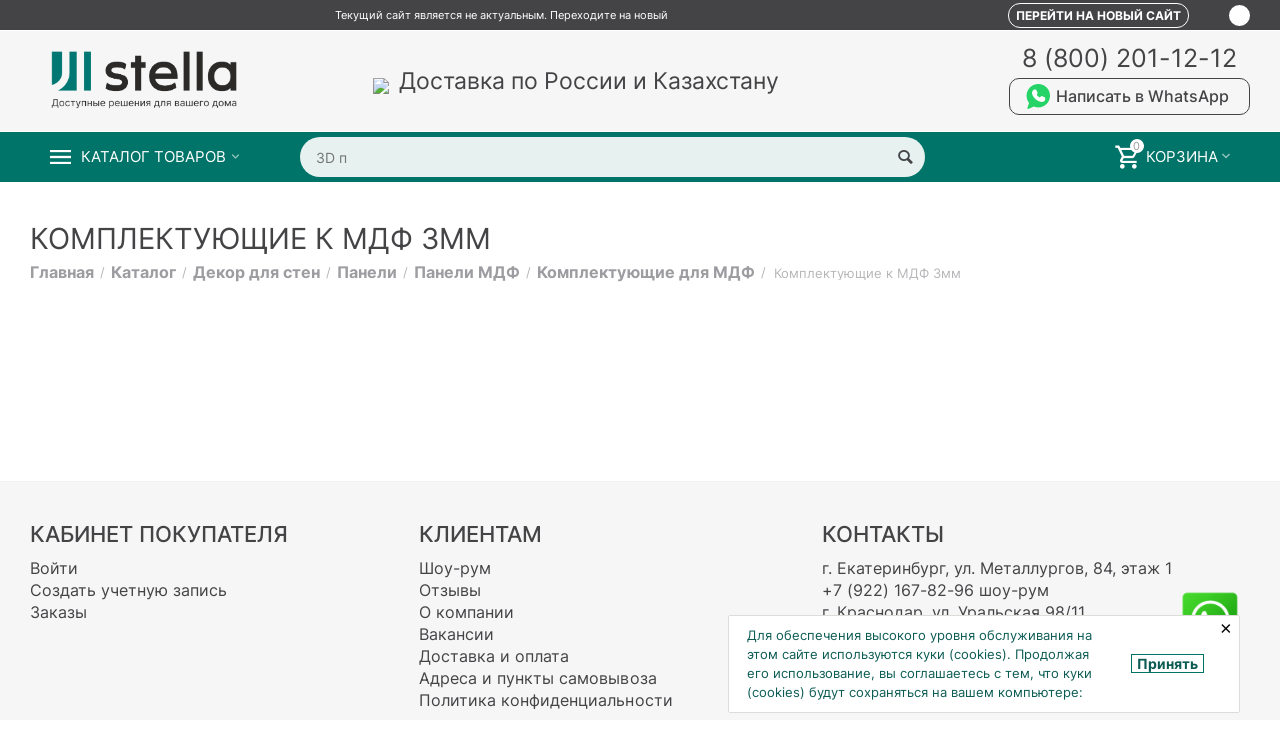

--- FILE ---
content_type: text/html; charset=utf-8
request_url: https://stella-b2b.ru/katalog/steny/paneli/paneli-mdf/komplektuyuschie-dlya-mdf/komlpektuyuschie-k-pvh/
body_size: 16639
content:

<!DOCTYPE html>
<html 

    lang="ru"
    dir="ltr"
    class=""
>
<head>
<title>Каталог :: Декор для стен :: Панели :: Панели МДФ :: Комплектующие для МДФ :: Комплектующие к МДФ 3мм</title>

<base href="https://stella-b2b.ru/" />
<meta http-equiv="Content-Type" content="text/html; charset=utf-8" data-ca-mode="ultimate" />
<meta name="viewport" content="initial-scale=1.0, width=device-width" />

<meta name="description" content="" />


<meta name="keywords" content="" />
<meta name="format-detection" content="telephone=no">


            <link rel="canonical" href="https://stella-b2b.ru/katalog/steny/paneli/paneli-mdf/komplektuyuschie-dlya-mdf/komlpektuyuschie-k-pvh/" />
    
    
    


<meta property="og:type" content="website" />
<meta property="og:locale" content="ru_RU" />
<meta property="og:title" content="Каталог :: Декор для стен :: Панели :: Панели МДФ :: Комплектующие для МДФ :: Комплектующие к МДФ 3мм" />
<meta property="og:description" content="" />
<meta property="og:url" content="https://stella-b2b.ru/katalog/steny/paneli/paneli-mdf/komplektuyuschie-dlya-mdf/komlpektuyuschie-k-pvh/" />
    <meta property="og:image" content="https://stella-b2b.ru/images/detailed/1553/Комлпектующие_ХДФ_fg3v-h2.jpg" />

<meta name="yandex-verification" content="1c888e903fa528b8" />
<meta name="robots" content="noindex" />
<meta name="google-site-verification" content="EtwfHJjiREyex-o8N7IZ2eVOp5gdppi-8Mkl_975H6E" />



    <link href="https://stella-b2b.ru/images/logos/963/%D0%9B%D0%BE%D0%B3%D0%BE%D1%82%D0%B8%D0%BF_Stella_%D0%B4%D0%BB%D1%8F_%D1%84%D0%B0%D0%B2%D0%B8%D0%BA%D0%BE%D0%BD%D0%B0.png" rel="shortcut icon" type="image/png" />


<link type="text/css" rel="stylesheet" href="https://stella-b2b.ru/var/cache/misc/assets/design/themes/grt__unitheme2/css/standalone.0da4e6177df5324438766fe12638d8ab.css?1731664439" />


</head>

<body>
    
        
        <div class="ty-tygh  " id="tygh_container">

        <div id="ajax_overlay" class="ty-ajax-overlay"></div>
<div id="ajax_loading_box" class="ty-ajax-loading-box"></div>

        <div class="cm-notification-container notification-container">
    <div class="cm-notification-content notification-content alert-warning" data-ca-notification-key="a841b89657332f510ec19560498b5f4d">
        <button type="button" class="close cm-notification-close " data-dismiss="alert">&times;</button>
        <strong>Предупреждение</strong>
        Для обеспечения высокого уровня обслуживания на этом сайте используются куки (cookies). Продолжая его использование, вы соглашаетесь с тем, что куки (cookies) будут сохраняться на вашем компьютере: <span class="button button-wrap-left"><span class="button button-wrap-right"><a rel="nofollow" href="index.php?dispatch=categories.view&amp;category_id=1534&amp;cookies_accepted=Y">Принять</a></span></span>
    </div>
</div>

        <div class="ty-helper-container " id="tygh_main_container">
            
                 
                
<div class="tygh-top-panel clearfix">
        <div class="container-fluid  top-grid">
                                            
                <div class="container-fluid-row">
<div class="row-fluid ">        <div class="span16  " >
                    <div class="ty-wysiwyg-content"  data-ca-live-editor-object-id="0" data-ca-live-editor-object-type=""><div class="Pop-up-partner_container">
<div class="Pop-up-partner_content"><span>Текущий сайт является не актуальным. Переходите на новый</span> <a class="Pop-up-partner-btn-become-partner" href="https://stella-pro.ru/?utm_source=stella-b2b&amp;utm_medium=free"> ПЕРЕЙТИ НА НОВЫЙ САЙТ </a><a class="Pop-up-partner-btn-become-partner-mobile" href="https://stella-pro.ru/?utm_source=stella-b2b&amp;utm_medium=free"><img alt="" src="https://cdn.icon-icons.com/icons2/38/PNG/512/forwardarrow_haciaadelante_4836.png" /></a></div>
<button class="Pop-up-partner-closebtn"><img alt="" class="Pop-up-partner" src="https://cdn.icon-icons.com/icons2/2248/PNG/512/window_close_icon_135015.png" /></button></div>
<style type="text/css">.top-grid{
    background: #444447;
  }
.Pop-up-partner_container {
            max-height: 30px;
            padding: 5px 0;
            display: flex;
            justify-content: flex-end;
            align-items: center;
            background-color: #444447;
            font-size: 12px;
        }
        .Pop-up-partner_content {
            display: flex;
            justify-content: space-between;
            align-items: center;
            width: 70%;
        }
        .Pop-up-partner_content>span {
            justify-content: space-between;
            color: #ffffff;
            padding-right: 40px;
            font-size: 11px;
        }
        .Pop-up-partner-closebtn>img {
            background-size: cover;
            height: 15px;
            width: 15px;
            background-position: 50% 50%;
            background-repeat: no-repeat;
        }
        .Pop-up-partner-closebtn {
            padding: 3px;
            margin-left: 40px;
            text-decoration: none;
            border: none;
            background-color: transparent;
            display: flex;
            cursor: pointer;
            border-radius: 50%;
            transition: all 0.4s ease;
            background-color: #ffffff;
        }
        .Pop-up-partner-closebtn:hover {
            background-color: #cdcdcd
        }
        .Pop-up-partner-btn-become-partner-mobile {
            padding: 3px;
            display: none;
            text-decoration: none;
            border: none;
            background-color: transparent;
            cursor: pointer;
            border-radius: 50%;
            transition: all 0.4s ease;
            background-color: #ffffff;
        }
        .Pop-up-partner-btn-become-partner-mobile:hover {
            background-color: #cdcdcd
        }
        .Pop-up-partner-btn-become-partner-mobile>img {
            width: 15px;
            display: flex;
        }
        .Pop-up-partner-btn-become-partner {
            font-size: 12px;
            color: #ffffff !important;
            border: 1px solid #ffffff;
            padding: 5px 7px;
            border-radius: 20px;
            cursor: pointer;
            transition: all 0.8s ease;
            white-space: nowrap;
        }
        .Pop-up-partner-btn-become-partner:hover {
            background-color: rgb(197, 207, 207);
            color: #444447 !important;
        }
        .Pop-up-partner-btn-become-partner>div {
           height: 9px;
        }

        .hidden {
            display: none;
        }

        @media screen and (max-width: 1024px){
            .Pop-up-partner-btn-become-partner {
                display: none;
            }
            .Pop-up-partner_content {
                width: 100%;
                justify-content: center;
            }
            .Pop-up-partner-btn-become-partner-mobile {
                display: block;
            }
            .Pop-up-partner_content>span {
            font-size: 9px;
        }
        @media screen and (max-width: 425px){
            .Pop-up-partner-btn-become-partner-mobile {
                padding: 8px;
            }
            .Pop-up-partner_container {
                height: 50px;
                max-height: none;
            }
            .Pop-up-partner-btn-become-partner-mobile>img {
              max-width: none !important;
            }
            .Pop-up-partner-closebtn {
                padding: 8px;
                margin-left: 35px;
                width: 35px;
            }
        }
        }
</style>
<!-- Inline script moved to the bottom of the page --><!-- Inline script moved to the bottom of the page --></div>
            </div>
</div>
    </div>
    
    </div>

</div>

<div class="tygh-header clearfix">
        <div class="container-fluid  header-grid  advanced-header">
                                            
                <div class="container-fluid-row">
<div class="row-fluid ">        <div class="span3 top-logo-grid " >
                    <div class="top-logo ty-float-left">
                <div class="ty-logo-container">
    
            <a href="https://stella-b2b.ru/" title="Оптовая продажа и производство отделочных материалов">
        <img class="ty-pict  ty-logo-container__image cm-image" id="det_img_1653044141"  src="https://stella-b2b.ru/images/logos/963/Stella__с_дискриптером_на_прозрачном.png"  width="2935" height="1220" alt="Оптовая продажа и производство отделочных материалов" title="Оптовая продажа и производство отделочных материалов"/>


    
            </a>
    </div>

                    </div><div class=" ty-float-left">
                <div class="ty-wysiwyg-content"  data-ca-live-editor-object-id="0" data-ca-live-editor-object-type=""><!-- Inline script moved to the bottom of the page --><noscript><div><img src="https://top-fwz1.mail.ru/counter?id=3483903;js=na" style="position:absolute;left:-9999px;" alt="Top.Mail.Ru" /></div></noscript></div>
                    </div>
            </div>

    
                                        
                
        <div class="span10 top-header-menu " >
                    <div class="ty-wysiwyg-content"  data-ca-live-editor-object-id="0" data-ca-live-editor-object-type=""><div style="display: flex; align-items: flex-end;"><img src="https://i.ibb.co/6JQr6WX/image-2.png" /> <span class="dilivery-content">Доставка по России и Казахстану</span></div> <!-- ВК49865 -->
<style type="text/css">.dilivery-content {
  white-space: nowrap;
  font-size: 23px;
  padding-left: 10px;
}

@media screen and (max-width: 1178px) {
  .dilivery-content {
    font-size: 20px;
  }
}
</style>
</div>
            </div>

    
                                        
                
        <div class="span3 top-phones " >
                    <div class="top-phones-grid ">
                <div class="ty-wysiwyg-content"  data-ca-live-editor-object-id="0" data-ca-live-editor-object-type=""><div class="ut2-pn">
	<div class="ut2-pn__items">
		<a href="tel:8 (800) 201-12-12">8 (800) 201-12-12</a>
	</div>
	<div class="ut2-pn__link">
		    





    

    <a id="opener_call_request_513"
        class="cm-dialog-opener cm-dialog-auto-size "
         href="#"        data-ca-target-id="content_call_request_513"
                data-ca-dialog-title="Заказать обратный звонок"        
        rel="nofollow"
    >
                <span ></span>
            </a>


<div class="hidden" id="content_call_request_513" title="">
        <div id="call_request_513">

<form name="call_requests_form_main" id="form_call_request_513" action="https://stella-b2b.ru/" method="post" class="cm-ajax cm-ajax-full-render cm-processing-personal-data" data-ca-processing-personal-data-without-click="true" >

<input type="hidden" name="result_ids" value="call_request_513" />
<input type="hidden" name="return_url" value="index.php?dispatch=categories.view&amp;category_id=1534" />
<input type="hidden" name="company_id" value="" />


<div class="ty-control-group">
    <label class="ty-control-group__title" for="call_data_call_request_513_name">Ваше имя</label>
    <input id="call_data_call_request_513_name" size="50" class="ty-input-text-full" type="text" name="call_data[name]" value="" />
</div>

<div class="ty-control-group">
    <label for="call_data_call_request_513_phone" class="ty-control-group__title cm-mask-phone-label cm-required">Телефон</label>
    <input id="call_data_call_request_513_phone" class="ty-input-text-full cm-mask-phone ty-inputmask-bdi" size="50" type="text" name="call_data[phone]" value="" data-enable-custom-mask="true" />
</div>


    <div class="ty-control-group">
        <label for="call_data_call_request_513_convenient_time_from" class="ty-control-group__title">Удобное время</label>
        <bdi>
            <input id="call_data_call_request_513_convenient_time_from" class="ty-input-text cm-cr-mask-time" size="6" type="text" name="call_data[time_from]" value="" placeholder="09:00" /> -
            <input id="call_data_call_request_513_convenient_time_to" class="ty-input-text cm-cr-mask-time" size="6" type="text" name="call_data[time_to]" value="" placeholder="20:00" />
        </bdi>
    </div>


                                    <div class="captcha ty-control-group">
                <label for="recaptcha_6967f52f945cb" class="cm-required cm-recaptcha ty-captcha__label">Антибот</label>
                <div id="recaptcha_6967f52f945cb" class="cm-recaptcha"></div>
            </div>
            

                        
        <div class="ty-gdpr-agreement">
            <label
                for="gdpr_agreements_call_requests_513"
                id="gdpr_agreements_call_requests_513_label"
                class="cm-gdpr-check-agreement checkbox ty-gdpr-agreement--label"
            >
                <input
                    type="checkbox"
                    id="gdpr_agreements_call_requests_513"
                    name="gdpr_agreements[call_requests]"
                    value="Y"
                    class="cm-agreement checkbox"
                                                            data-ca-error-message-target-node="#gdpr_agreements_call_requests_513_error_wrapper"
                />
                Я даю согласие на <u>обработку моих персональных данных.</u>
                <i class="ty-icon-help-circle ty-gdpr-agreement--icon"></i>
            </label>
            <div id="gdpr_agreements_call_requests_513_error_wrapper"></div>
        </div>

        <!-- Inline script moved to the bottom of the page -->
    
    <div id="gdpr_tooltip_gdpr_agreements_call_requests_513_label"
    class="tooltip cm-gdpr-tooltip arrow-down ty-gdpr-tooltip ty-gdpr-tooltip--light center"
    data-ce-gdpr-target-elem="gdpr_agreements_call_requests_513_label">
    <span class="tooltip-arrow"></span>
    <button type="button" class="cm-gdpr-tooltip--close close ty-gdpr-tooltip--close">×</button>
    <div class="ty-gdpr-tooltip-content">
        
        <!--googleoff: index--><!--noindex--><p>Мы (ООО «СТЕЛЛА») используем ваши данные, чтобы впоследствии связаться с Вами по поводу Вашего запроса или для обсуждения заказа. Данные хранятся в нашей системе и доступны некоторым нашим сотрудникам (или продавцам, у которых сделан заказ) до тех пор, пока вы не отзовёте своё согласие. Если вы хотите, чтобы Ваши персональные данные были удалены, отправьте письмо по адресу sales@stella-pro.ru.</p> <p>Если Вы считаете, что Ваши персональные данные используются не по назначению, Вы имеете право обратиться с жалобой в надзорный орган. Согласно “Общему регламенту по защите данных” в ЕС мы обязаны сообщить Вам об этом праве, однако мы не планируем использовать Ваши данные не по назначению.</p><!--/noindex--><!--googleon: index-->
        

    </div>
</div>


<div class="cm-block-add-subscribe">
</div>

<div class="buttons-container">
        
 
    <button  class="ty-btn__primary ty-btn__big cm-form-dialog-closer ty-btn ty-btn" type="submit" name="dispatch[call_requests.request]" ><span><span>Отправить</span></span></button>


</div>

<input type="hidden" name="security_hash" class="cm-no-hide-input" value="321f81e603417adc502bab6a0d8af7fb" /></form>

<!--call_request_513--></div>


</div>
	</div>
<p class="whatsapp-btn" style="margin-top: 10px;" ><a style="font-size: 16px" href="https://api.whatsapp.com/send?phone=79221678296" title="Whatsapp"><img alt="Написать в Whatsapp" src="https://www.svgrepo.com/show/382712/whatsapp-whats-app.svg" style="height: 25px" /> Написать в WhatsApp</a></p>
</div>

<style>
.ut2-pn {
  align-items: center;
}
.ut2-pn__items>a:hover {
  color:  #007468;
}
.whatsapp-btn {
  padding: 0;
}
.whatsapp-btn>a:hover {
    color: #007468;
}
.whatsapp-btn>a>img {
  padding-right: 3%;

  }
  .whatsapp-btn>a {
    display:flex;
    align-items: center;
    font-weight: 500; 
    white-space: nowrap;
    border: 1px solid; padding: 5px 20px 5px 15px;
    border-radius: 10px
  }
@media screen and (max-width: 425px) {
    .ut2-pn__items>a {
        font-size: 15px;
     }
    .whatsapp-btn>a {
       font-size: 11px !important;
    }
   .whatsapp-btn>a>img {
       height: 15px !important;
    }
.whatsapp-btn>a {
    padding: 5px 8px 5px 5px;
}
}
@media screen and (max-width: 350px) {
.whatsapp-btn>a {
    padding: 5px 7px 5px 5px;
}
 .whatsapp-btn>a {
       font-size: 9px !important;
    }
}
</style>
</div>
                    </div>
            </div>
</div>
    </div>
                                        
                                        
                <div class="container-fluid-row container-fluid-row-full-width top-menu-grid">
<div class="row-fluid ">        <div class="span16 " >
                    <div class="row-fluid ">        <div class="span11 top-left-grid " >
                    <div class="row-fluid ">        <div class="span6 menu-grid " >
                    <div class="ty-dropdown-box  top-menu-grid-vetrtical">
        <div id="sw_dropdown_515" class="ty-dropdown-box__title cm-combination ">
            
                            <a>Каталог товаров</a>
                        

        </div>
        <div id="dropdown_515" class="cm-popup-box ty-dropdown-box__content hidden">
            

<div class="ut2-menu__inbox"><ul class="ty-menu__items cm-responsive-menu" style="min-height: 475px"><li class="ty-menu__item  ty-menu__item-nodrop  first-lvl  "><a  href="https://stella-b2b.ru/katalog/steny/" class="ty-menu__item-link a-first-lvl"><div class="menu-lvl-ctn "><span><bdi>Декор для стен</bdi></span></div></a>            </li>
        <li class="ty-menu__item  cm-menu-item-responsive  first-lvl  "><a class="ty-menu__item-toggle ty-menu__menu-btn visible-phone cm-responsive-menu-toggle"><i class="ut2-icon-outline-expand_more"></i></a><a  href="/katalog/vannaya-komnata/" class="ty-menu__item-link a-first-lvl"><div class="menu-lvl-ctn "><span><bdi>Товары для ванной комнаты</bdi></span><i class="icon-right-dir ut2-icon-outline-arrow_forward"></i></div></a>
                                            <div class="ty-menu__submenu" id="topmenu_124_1424901228"><div class="ty-menu__submenu-items cm-responsive-menu-submenu dropdown-column-item tree-level-dropdown hover-zone2 with-icon-items clearfix" style="min-height: 475px"><ul><li class="ty-menu__submenu-col"><ul><li class="ut2-submenu-col  second-lvl"><div class="ty-menu__submenu-item-header "><a href="https://stella-b2b.ru/katalog/vannaya-komnata/mebel-dlya-vannoy-komnaty-stella/" class="ty-menu__submenu-link"><bdi>Мебель для ванной комнаты STELLA</bdi></a><i class="icon-right-dir ut2-icon-outline-arrow_forward"></i></div><a class="ty-menu__item-toggle visible-phone cm-responsive-menu-toggle"><i class="ut2-icon-outline-expand_more"></i></a><div class="ty-menu__submenu" style="min-height: 475px"><div class="sub-title-two-level"><bdi>Мебель для ванной комнаты STELLA</bdi></div><ul class="ty-menu__submenu-list tree-level-col cm-responsive-menu-submenu" ><li class="ty-menu__submenu-item"><a href="https://stella-b2b.ru/katalog/vannaya-komnata/mebel-dlya-vannoy-komnaty-stella/zerkala/" class="ty-menu__submenu-link"><bdi>Зеркала</bdi></a></li><li class="ty-menu__submenu-item"><a href="https://stella-b2b.ru/katalog/vannaya-komnata/mebel-dlya-vannoy-komnaty-stella/penaly/" class="ty-menu__submenu-link"><bdi>Пеналы</bdi></a></li>
</ul><ul class="ty-menu__submenu-list tree-level-col cm-responsive-menu-submenu" ><li class="ty-menu__submenu-item"><a href="https://stella-b2b.ru/katalog/vannaya-komnata/mebel-dlya-vannoy-komnaty-stella/tumby/" class="ty-menu__submenu-link"><bdi>Тумбы</bdi></a></li><li class="ty-menu__submenu-item"><a href="https://stella-b2b.ru/katalog/vannaya-komnata/mebel-dlya-vannoy-komnaty-stella/umyvalniki/" class="ty-menu__submenu-link"><bdi>Умывальники</bdi></a></li>
</ul></div></li></ul></li><li class="ty-menu__submenu-col"><ul><li class="ut2-submenu-col  second-lvl"><div class="ty-menu__submenu-item-header "><a href="https://stella-b2b.ru/katalog/vannaya-komnata/raskladki-dlya-kafelnoy-plitki-bordyury/" class="ty-menu__submenu-link"><bdi>Раскладки для Кафельной плитки/Бордюры</bdi></a><i class="icon-right-dir ut2-icon-outline-arrow_forward"></i></div><a class="ty-menu__item-toggle visible-phone cm-responsive-menu-toggle"><i class="ut2-icon-outline-expand_more"></i></a><div class="ty-menu__submenu" style="min-height: 475px"><div class="sub-title-two-level"><bdi>Раскладки для Кафельной плитки/Бордюры</bdi></div><ul class="ty-menu__submenu-list tree-level-col cm-responsive-menu-submenu" ><li class="ty-menu__submenu-item"><a href="https://stella-b2b.ru/katalog/vannaya-komnata/raskladki-dlya-kafelnoy-plitki-bordyury/bordyur-dlya-vannoy/" class="ty-menu__submenu-link"><bdi>Бордюр для ванной</bdi></a></li><li class="ty-menu__submenu-item"><a href="https://stella-b2b.ru/katalog/vannaya-komnata/raskladki-dlya-kafelnoy-plitki-bordyury/raskladka-10-mm-tm-ideal/" class="ty-menu__submenu-link"><bdi>Раскладка для кафельной плитки 10 мм </bdi></a></li>
</ul><ul class="ty-menu__submenu-list tree-level-col cm-responsive-menu-submenu" ><li class="ty-menu__submenu-item"><a href="https://stella-b2b.ru/katalog/vannaya-komnata/raskladki-dlya-kafelnoy-plitki-bordyury/raskladka-8-mm-tm-ideal/" class="ty-menu__submenu-link"><bdi>Раскладка для кафельной плитки 7 мм </bdi></a></li>
</ul></div></li></ul></li><li class="ty-menu__submenu-col"><ul><li class="ut2-submenu-col  second-lvl"><div class="ty-menu__submenu-item-header "><a href="https://stella-b2b.ru/katalog/vannaya-komnata/ekrany-pod-vannu/" class="ty-menu__submenu-link"><bdi>Экраны под ванну</bdi></a><i class="icon-right-dir ut2-icon-outline-arrow_forward"></i></div><a class="ty-menu__item-toggle visible-phone cm-responsive-menu-toggle"><i class="ut2-icon-outline-expand_more"></i></a><div class="ty-menu__submenu" style="min-height: 475px"><div class="sub-title-two-level"><bdi>Экраны под ванну</bdi></div><ul class="ty-menu__submenu-list tree-level-col cm-responsive-menu-submenu" ><li class="ty-menu__submenu-item"><a href="https://stella-b2b.ru/katalog/vannaya-komnata/ekrany-pod-vannu/ekrany-dlya-vannoy-stella-light/" class="ty-menu__submenu-link"><bdi>Экраны для ванной STELLA  Light</bdi></a></li>
</ul></div></li></ul></li></ul></div>
</div>                    
                                                </li>
        <li class="ty-menu__item  ty-menu__item-nodrop  first-lvl  "><a  href="/katalog/torgovoe-oborudovanie/" class="ty-menu__item-link a-first-lvl"><div class="menu-lvl-ctn "><span><bdi>Маркетинговая поддержка</bdi></span></div></a>            </li>
        <li class="ty-menu__item  ty-menu__item-nodrop  first-lvl  "><a  href="/katalog/pol/" class="ty-menu__item-link a-first-lvl"><div class="menu-lvl-ctn "><span><bdi>Напольные покрытия</bdi></span></div></a>            </li>
        <li class="ty-menu__item  ty-menu__item-nodrop  first-lvl  "><a  href="/katalog/okna-i-dveri/" class="ty-menu__item-link a-first-lvl"><div class="menu-lvl-ctn "><span><bdi>Подоконники и сендвич панели</bdi></span></div></a>            </li>
        <li class="ty-menu__item  ty-menu__item-nodrop  first-lvl last  "><a  href="/katalog/potolok/" class="ty-menu__item-link a-first-lvl"><div class="menu-lvl-ctn "><span><bdi>Потолочный декор</bdi></span></div></a>            </li>
                

    </ul>
    </div>



        </div>
    </div>
            </div>


                                        
            
        <div class="span10 search-grid " >
                    <div class="top-search ">
                <div class="ty-search-block">
    <form action="https://stella-b2b.ru/" name="search_form" method="get">
        <input type="hidden" name="match" value="all" />
        <input type="hidden" name="subcats" value="Y" />
        <input type="hidden" name="pcode_from_q" value="Y" />
        <input type="hidden" name="pshort" value="Y" />
        <input type="hidden" name="pfull" value="Y" />
        <input type="hidden" name="pname" value="Y" />
        <input type="hidden" name="pkeywords" value="Y" />
        <input type="hidden" name="search_performed" value="Y" />

        


        <input type="text" name="q" value="" id="search_input" title="Найти" class="ty-search-block__input cm-hint" /><button title="Найти" class="ty-search-magnifier" type="submit"><i class="ty-icon-search"></i></button>
<input type="hidden" name="dispatch" value="search.results" />
        
    <input type="hidden" name="security_hash" class="cm-no-hide-input" value="321f81e603417adc502bab6a0d8af7fb" /></form>
</div>


                    </div>
            </div>
</div>
            </div>


                                        
            
        <div class="span5 account-cart-grid " >
                    <div class="ut2-top-cart-content ty-float-right">
                
    <div class="ty-dropdown-box" id="cart_status_517">
        <div id="sw_dropdown_517" class="ty-dropdown-box__title cm-combination">
        <a href="https://stella-b2b.ru/cart/" class="ac-title ty-hand">
            
                                    <i class="ut2-icon-outline-cart empty"><span class="ty-minicart-count ty-hand empty">0</span></i><span>Корзина<i class="ut2-icon-outline-expand_more"></i></span>
                            

        </a>
        </div>
        <div id="dropdown_517" class="cm-popup-box ty-dropdown-box__content hidden">
            
                <div class="cm-cart-content cm-cart-content-thumb cm-cart-content-delete">
                        <div class="ty-cart-items">
                                                            <div class="ty-cart-items__empty ty-center">Корзина пуста</div>
                                                    </div>

                                            <div class="cm-cart-buttons ty-cart-content__buttons buttons-container hidden">
                            <div class="ty-float-left">
                                <a href="https://stella-b2b.ru/cart/" rel="nofollow" class="ty-btn ty-btn__secondary">Корзина</a>
                            </div>
                                                            <div class="ty-float-right">
                                                
 

    <a href="https://stella-b2b.ru/checkout/"  class="ty-btn ty-btn__primary " ><i class="ty-icon-ok"></i><span>Оформить заказ</span></a>


                                </div>
                                                    </div>
                    
                </div>
            

        </div>
    <!--cart_status_517--></div>


                    </div>
            </div>
</div>
            </div>
</div>
    </div>
                                        
                <div class="container-fluid-row">
<div class="row-fluid ">        <div class="span1 fixed-whatsapp-btn " >
                    <div class="ty-wysiwyg-content"  data-ca-live-editor-object-id="0" data-ca-live-editor-object-type=""><p><a href="https://api.whatsapp.com/send?phone=79221678296"><img src="https://icons.iconarchive.com/icons/limav/flat-gradient-social/72/Whatsapp-icon.png" /></a></p>
<style type="text/css">position: fixed;
  right: 30px;
  bottom: 40px;
</style>
</div>
            </div>
</div>
    </div>
    
    </div>

</div>

<div class="tygh-content clearfix">
        <div class="container-fluid  cat-content-grid">
                                            
                                        
                <div class="container-fluid-row container-fluid-row-full-width ut2__subcategories">
<div class="row-fluid ">        <div class="span16 ut2-top" >
                    <div class="ut2-extra-block-title">
    
        <h1 class="ty-mainbox-title">
            
				<span>Комплектующие к МДФ 3мм</span>
            

        </h1>
    
   
	<div id="breadcrumbs_153">

    <div class="ty-breadcrumbs clearfix">
        <a href="https://stella-b2b.ru/" class="ty-breadcrumbs__a">Главная</a><span class="ty-breadcrumbs__slash">/</span><a href="https://stella-b2b.ru/katalog/" class="ty-breadcrumbs__a">Каталог</a><span class="ty-breadcrumbs__slash">/</span><a href="https://stella-b2b.ru/katalog/steny/" class="ty-breadcrumbs__a">Декор для стен</a><span class="ty-breadcrumbs__slash">/</span><a href="https://stella-b2b.ru/katalog/steny/paneli/" class="ty-breadcrumbs__a">Панели </a><span class="ty-breadcrumbs__slash">/</span><a href="https://stella-b2b.ru/katalog/steny/paneli/paneli-mdf/" class="ty-breadcrumbs__a">Панели МДФ</a><span class="ty-breadcrumbs__slash">/</span><a href="https://stella-b2b.ru/katalog/steny/paneli/paneli-mdf/komplektuyuschie-dlya-mdf/" class="ty-breadcrumbs__a">Комплектующие для МДФ</a><span class="ty-breadcrumbs__slash">/</span><span class="ty-breadcrumbs__current"><bdi>Комплектующие к МДФ 3мм</bdi></span>
    </div>
<!--breadcrumbs_153--></div>

</div>
            </div>
</div>
    </div>
                                        
                <div class="container-fluid-row">
<div class="row-fluid ">        <div class="span16  " >
                    <div class="ty-dropdown-box  ut2-categories grt-ut2-draggable hidden-tablet hidden-desktop">
        <div id="sw_dropdown_557" class="ty-dropdown-box__title cm-combination ">
            
                            <a>Категории</a>
                        

        </div>
        <div id="dropdown_557" class="cm-popup-box ty-dropdown-box__content hidden">
                <ul class="ut2-subcategories clearfix">
                                    <li class="ut2-item">
                    <a href="https://stella-b2b.ru/katalog/steny/paneli/paneli-mdf/komplektuyuschie-dlya-mdf/kreplenie-dlya-paneley-mdf-classic/">
                        <span >Крепление для панелей МДФ Classic</span>
                    </a>
                </li>
                                                <li class="ut2-item">
                    <a href="https://stella-b2b.ru/katalog/steny/paneli/paneli-mdf/komplektuyuschie-dlya-mdf/ugly-dlya-mdf-paneley/">
                        <span >Углы для МДФ панелей</span>
                    </a>
                </li>
                                                <li class="ut2-item">
                    <a href="https://stella-b2b.ru/katalog/steny/paneli/paneli-mdf/komplektuyuschie-dlya-mdf/ugly-dlya-mdf-paneley-fsc/">
                        <span >Углы для МДФ панелей FSC</span>
                    </a>
                </li>
                                                <li class="ut2-item ut2-current-item">
                    <span >Комплектующие к МДФ 3мм</span>
                </li>
                                                <li class="ut2-item">
                    <a href="https://stella-b2b.ru/katalog/steny/paneli/paneli-mdf/komplektuyuschie-dlya-mdf/komplektuyuschie-k-mdf-5mm/">
                        <span >Комплектующие к МДФ 5мм</span>
                    </a>
                </li>
                        </ul>

        </div>
    </div>
            </div>
</div>
    </div>
                                        
                <div class="container-fluid-row">
<div class="row-fluid ">        <div class="span16 main-content-grid  " >
                    <div class="ut2-cat-container reverse">
	            
                

        
        <div class="cat-view-grid" id="category_products_12">
            

                            <p class="ty-no-items cm-pagination-container"> </p>
                    <!--category_products_12--></div>
    </div>
            </div>
</div>
    </div>
                                        
                                        
    
    </div>

</div>


<div class="tygh-footer clearfix" id="tygh_footer">
        <div class="container-fluid  ty-footer-grid">
                                            
                <div class="container-fluid-row container-fluid-row-full-width ty-footer-menu b-top custom-footer">
<div class="row-fluid ">        <div class="span16 " >
                    <div class="row-fluid ">        <div class="span5 my-account-grid " >
                    <div class="ty-footer ty-float-left">
        <div class="ty-footer-general__header  cm-combination" id="sw_footer-general_15">
            
                            <span>Кабинет покупателя</span>
                        

        <i class="ty-footer-menu__icon-open ty-icon-down-open"></i>
        <i class="ty-footer-menu__icon-hide ty-icon-up-open"></i>
        </div>
        <div class="ty-footer-general__body" id="footer-general_15"><ul id="account_info_links_945" class="ty-account-info__links">
    <li><a href="https://stella-b2b.ru/login/">Войти</a></li>
    <li><a href="https://stella-b2b.ru/profiles-add/">Создать учетную запись</a></li>
    <li><a href="https://stella-b2b.ru/orders/">Заказы</a></li>
    <li><a href="https://stella-b2b.ru/wishlist/"></a></li>
    <li><a href="https://stella-b2b.ru/compare/"></a></li>
<!--account_info_links_945--></ul></div>
    </div>
            </div>


                                        
            
        <div class="span5 demo-store-grid " >
                    <div class="ty-footer">
        <div class="ty-footer-general__header  cm-combination" id="sw_footer-general_16">
            
                            <span>Клиентам</span>
                        

        <i class="ty-footer-menu__icon-open ty-icon-down-open"></i>
        <i class="ty-footer-menu__icon-hide ty-icon-up-open"></i>
        </div>
        <div class="ty-footer-general__body" id="footer-general_16">


    
        <ul id="text_links_946" class="ty-text-links">
                            <li class="ty-text-links__item ty-level-0">
                    <a class="ty-text-links__a"
                                                    href="https://stella-b2b.ru/kontakty/"
                                                                    >
                        Шоу-рум
                    </a>
                                    </li>
                            <li class="ty-text-links__item ty-level-0">
                    <a class="ty-text-links__a"
                                                    href="https://stella-b2b.ru/otzyvy-partnerov/"
                                                                    >
                        Отзывы
                    </a>
                                    </li>
                            <li class="ty-text-links__item ty-level-0 ty-quick-menu-item__points">
                    <a class="ty-text-links__a"
                                                    href="https://stella-b2b.ru/o-kompanii/"
                                                                    >
                        О компании
                    </a>
                                    </li>
                            <li class="ty-text-links__item ty-level-0">
                    <a class="ty-text-links__a"
                                                    href="https://stella-b2b.ru/vakansii/"
                                                                    >
                        Вакансии
                    </a>
                                    </li>
                            <li class="ty-text-links__item ty-level-0 ty-quick-menu__delivery">
                    <a class="ty-text-links__a"
                                                    href="https://stella-b2b.ru/dostavka-i-oplata/"
                                                                    >
                        Доставка и оплата
                    </a>
                                    </li>
                            <li class="ty-text-links__item ty-level-0 ty-quick-menu__pickup">
                    <a class="ty-text-links__a"
                                                    href="https://stella-b2b.ru/adresa-i-punkty-samovyvoza/"
                                                                    >
                        Адреса и пункты самовывоза
                    </a>
                                    </li>
                            <li class="ty-text-links__item ty-level-0">
                    <a class="ty-text-links__a"
                                                    href="https://stella-b2b.ru/privacy/"
                                                                    >
                        Политика конфиденциальности
                    </a>
                                    </li>
                    </ul>

    </div>
    </div>
            </div>


                                        
            
        <div class="span5 about-grid " >
                    <div class="ty-footer footer-no-wysiwyg ty-float-right">
        <div class="ty-footer-general__header  cm-combination" id="sw_footer-general_18">
            
                            <span>Контакты</span>
                        

        <i class="ty-footer-menu__icon-open ty-icon-down-open"></i>
        <i class="ty-footer-menu__icon-hide ty-icon-up-open"></i>
        </div>
        <div class="ty-footer-general__body" id="footer-general_18"><div class="ty-wysiwyg-content"  data-ca-live-editor-object-id="0" data-ca-live-editor-object-type=""><ul class="custom-contacts">
    <li style="font-size: 16px">г. Екатеринбург, ул. Металлургов, 84, этаж 1</li>
    <li class="non-bold"><a href="tel:+7 (922) 167-82-96">+7 (922) 167-82-96 шоу-рум</a></li>
  <li style="font-size: 16px">г. Краснодар, ул. Уральская 98/11</li>
 
 <li class="non-bold"><a href="tel:+7 (982) 600-10-05">+7 (982) 600-10-05 шоу-рум</a></li>
    <li class="non-bold"><a href="mailto:sales@stella-pro.ru">sales@stella-pro.ru</a></li>
    <li>
        	<div class="container_social_media">
		<a href="https://ru.pinterest.com/stella_product/">
                        <img class="icons-social" src="https://i.ibb.co/qM3M3XB/Group-15.png" alt="">
		</a>

		<a href="https://t.me/ru_stella">
			<img class="icons-social" src="https://i.ibb.co/tbGcc2M/Group.png" alt="">
		</a>

		<a href="https://www.youtube.com/@stella-pro">
			<img class="icons-social" src="https://i.ibb.co/4NCmVdz/Group-2.png" alt="">
		</a>

		<a href="https://vk.com/stella_pro">
			<img class="icons-social" src="https://i.ibb.co/R01y91G/vkontakte-1.png" alt="">
		</a>
	</div>
    </li>
</ul>

<style>
				.container_social_media {
					display: flex;
					height: 50px;
				}
				.icons-social{
					height: 30px;
					padding-right: 5px;
				}
				a {
					text-decoration: none;
				}
                                .ty-exception__links-a {
                                     text-decoration: none;
                                 }
                                 .non-bold>a {
                                     font-weight: 400;
                                 }
                                 .custom-contacts>li>a:hover {
                                     color: #007468;
                                 }
		</style>
   </div></div>
    </div>
            </div>
</div>
            </div>
</div>
    </div>
    
    </div>

</div>

    
    

            

        <!--tygh_main_container--></div>

        
<!-- Inline script moved to the bottom of the page -->
<noscript><div><img src="//mc.yandex.ru/watch/35375535" style="position:absolute; left:-9999px;" alt="" /></div></noscript>
<div class="ty-hidden hidden cm-es-item-example">
    <div class="ty-search-item">
        <div class="ty-search-item__picture"><a><img/></a></div>
        <div class="ty-search-item__information">
            <span class="ty-search-item__title"></span>
            <span class="ty-search-item__product-code"></span>
        </div>
        <div class="ty-search-item__price"></div>
    </div>
</div>
        <!--tygh_container--></div>

        
    <script src="https://code.jquery.com/jquery-3.5.1.min.js"
            integrity="sha256-9/aliU8dGd2tb6OSsuzixeV4y/faTqgFtohetphbbj0="
            crossorigin="anonymous"
            data-no-defer
    ></script>
    <script src="https://code.jquery.com/jquery-migrate-3.3.0.min.js"
            integrity="sha256-wZ3vNXakH9k4P00fNGAlbN0PkpKSyhRa76IFy4V1PYE="
            crossorigin="anonymous"
            data-no-defer
    ></script>
    <script data-no-defer>
        if (!window.jQuery) {
            document.write('<script src="https://stella-b2b.ru/js/lib/jquery/jquery-3.5.1.min.js?ver=1763200505" ><\/script>');
            document.write('<script src="https://stella-b2b.ru/js/lib/jquery/jquery-migrate-3.3.0%7D.min.js?ver=1763200505" ><\/script>');
        }
    </script>

<script src="https://stella-b2b.ru/var/cache/misc/assets/js/tygh/scripts-dd0970a8b2e1b6a2341acbb8a268b54d.js?1731664439"></script>
<script>
(function(_, $) {

    _.tr({
        cannot_buy: 'Невозможно купить этот товар с выбранными вариантами опций',
        no_products_selected: 'Товары не выбраны',
        error_no_items_selected: 'Нет выбранных элементов! Для выполнения этого действия должен быть выбран хотя бы один элемент.',
        delete_confirmation: 'Вы уверены, что хотите удалить выбранные записи?',
        text_out_of_stock: 'Нет в наличии',
        items: 'шт.',
        text_required_group_product: 'Пожалуйста, выберите товар для указанной группы [group_name]',
        save: 'Сохранить',
        close: 'Закрыть',
        notice: 'Оповещение',
        warning: 'Предупреждение',
        error: 'Ошибка',
        empty: 'Пусто',
        text_are_you_sure_to_proceed: 'Вы уверены, что хотите продолжить?',
        text_invalid_url: 'Вы ввели неправильную ссылку',
        error_validator_email: 'Email в поле <b>[field]<\/b> неверен.',
        error_validator_phone: 'Неверный номер телефона в поле <b>[field]<\/b>. Правильный формат: (555) 555-55-55.',
        error_validator_phone_mask: 'Недопустимый номер телефона в поле <b>[field]<\/b>.',
        error_validator_integer: 'Значение поля <b>[field]<\/b> неправильное. Значение должно быть целым числом.',
        error_validator_multiple: 'Поле <b>[field]<\/b> не имеет выбранных параметров.',
        error_validator_password: 'Пароли в полях <b>[field2]<\/b> и <b>[field]<\/b> не совпадают.',
        error_validator_required: 'Поле <b>[field]<\/b> обязательное.',
        error_validator_zipcode: 'Неверный почтовый индекс в поле <b>[field]<\/b>. Правильный формат: [extra].',
        error_validator_message: 'Значение поля <b>[field]<\/b> - неправильно.',
        text_page_loading: 'Загрузка... ваш запрос выполняется, пожалуйста, подождите.',
        error_ajax: 'Ой, произошла ошибка ([error]). Пожалуйста, попробуйте еще раз.',
        text_changes_not_saved: 'Сделанные изменения не были сохранены.',
        text_data_changed: 'Сделанные изменения не были сохранены.Нажмите OK, чтобы продолжить, или Cancel, чтобы остаться на странице.',
        placing_order: 'Идет размещение заказа',
        file_browser: 'Найти файл',
        browse: 'Найти...',
        more: 'Еще',
        text_no_products_found: 'Товары не найдены',
        cookie_is_disabled: 'Для совершения покупок пожалуйста, <a href=\"http://www.wikihow.com/Enable-Cookies-in-Your-Internet-Web-Browser\" target=\"_blank\">разрешите принимать cookie<\/a> в своем браузере',
        insert_image: 'Добавить изображение',
        image_url: 'URL изображения',
        loading: 'Загрузка...',

        text_editing_raw: 'Редактирование текста',
        save_raw: 'Сохранить',
        cancel_raw: 'Отменить'
    });

    $.extend(_, {
        index_script: 'index.php',
        changes_warning: /*'Y'*/'N',
        currencies: {
            'primary': {
                'decimals_separator': '.',
                'thousands_separator': '&nbsp;',
                'decimals': '2'
            },
            'secondary': {
                'decimals_separator': '.',
                'thousands_separator': '&nbsp;',
                'decimals': '2',
                'coefficient': '1.00000'
            }
        },
        default_editor: 'full_ckeditor',
        default_previewer: 'owl',
        current_path: '',
        current_location: 'https://stella-b2b.ru',
        images_dir: 'https://stella-b2b.ru/design/themes/responsive/media/images',
        notice_displaying_time: 2,
        cart_language: 'ru',
        language_direction: 'ltr',
        default_language: 'ru',
        cart_prices_w_taxes: false,
        regexp: [],
        current_url: 'https://stella-b2b.ru/katalog/steny/paneli/paneli-mdf/komplektuyuschie-dlya-mdf/komlpektuyuschie-k-pvh/',
        current_host: 'stella-b2b.ru',
        init_context: '',
        phone_validation_mode: 'international_format',
        hash_of_available_countries: '77ac0227113f35be237c2a31a1737ada'
    });

    
    
        $(document).ready(function(){
            $.runCart('C');
        });

    
            // CSRF form protection key
        _.security_hash = '321f81e603417adc502bab6a0d8af7fb';
    }(Tygh, Tygh.$));
</script>
<script>(function(_, $) {$.extend(_, {grt__ut2: {settings: {"general":{"brand_feature_id":"18","blog_page_id":"24","menu_min_height":"475px","enable_fixed_header_panel":"Y"},"category":{"show_subcategories":"Y","description_position":"bottom"},"features":{"description_position":"top"},"product_list":{"show_gallery":"N","lazy_load":"Y","limit_product_variations":"10","decolorate_out_of_stock_products":"N","products_multicolumns":{"grid_item_height":{"desktop":"","tablet":"","mobile":""},"show_sku":{"desktop":"N","tablet":"N","mobile":"N"},"show_qty":{"desktop":"Y","tablet":"N","mobile":"N"},"show_buttons":{"desktop":"Y","tablet":"N","mobile":"N"},"show_buttons_on_hover":{"desktop":"Y","tablet":"N","mobile":"N"},"grid_item_bottom_content":{"desktop":"features","tablet":"none","mobile":"none"},"show_brand_logo":{"desktop":"N","tablet":"N","mobile":"N"},"show_you_save":{"desktop":"N","tablet":"N","mobile":"N"}},"products_without_options":{"show_sku":{"desktop":"Y","tablet":"Y","mobile":"Y"},"show_amount":{"desktop":"Y","tablet":"Y","mobile":"Y"},"show_qty":{"desktop":"Y","tablet":"Y","mobile":"Y"},"show_features":{"desktop":"Y","tablet":"Y","mobile":"Y"},"show_options":{"desktop":"Y","tablet":"Y","mobile":"Y"},"show_brand_logo":{"desktop":"Y","tablet":"Y","mobile":"Y"}},"short_list":{"show_sku":{"desktop":"Y","tablet":"Y","mobile":"N"},"show_qty":{"desktop":"Y","tablet":"Y","mobile":"Y"},"show_button":{"desktop":"Y","tablet":"Y","mobile":"Y"},"show_button_quick_view":{"desktop":"N","tablet":"N","mobile":"N"},"show_button_wishlist":{"desktop":"Y","tablet":"Y","mobile":"Y"},"show_button_compare":{"desktop":"Y","tablet":"N","mobile":"N"}},"show_fixed_filters_button":{"desktop":"N","tablet":"N","mobile":"Y"},"max_features":{"desktop":"5","tablet":"5","mobile":"5"}},"products":{"view":{"show_qty":{"desktop":"Y","tablet":"Y","mobile":"Y"},"show_sku":{"desktop":"Y","tablet":"Y","mobile":"Y"},"show_features":{"desktop":"Y","tablet":"Y","mobile":"Y"},"show_short_description":{"desktop":"N","tablet":"N","mobile":"N"},"show_sticky_add_to_cart":{"desktop":"N","tablet":"N","mobile":"Y"}},"custom_block_id":"","addon_buy_together":{"view":"as_block_above_tabs"},"addon_required_products":{"list_type":{"desktop":"grid_list","tablet":"grid_list","mobile":"grid_list"},"item_quantity":{"desktop":"4","tablet":2,"mobile":2}},"addon_social_buttons":{"view":{"desktop":"Y","tablet":"N","mobile":"N"}}},"load_more":{"product_list":"Y","blog":"Y","mode":"on_button_click","before_end":"300px"},"addons":{"wishlist_products":{"item_quantity":{"desktop":"4","tablet":2,"mobile":2}}}},controller : 'categories',mode : 'view',device : 'desktop',functions: {in_array: function( val, arr ) {var answ = 0;if ( Array.isArray( arr ) ) {answ = ~arr.indexOf( val );} else {answ = ~Object.keys(arr).indexOf( val );}return Boolean(answ);},detect_class_changes: function( elem, callback, add_old_val ) {var vanilla_elem = elem[0];var observer = new MutationObserver( callback );observer.observe(vanilla_elem, {attributes: true,attributeOldValue: add_old_val || false,attributeFilter: ["class"]});},toggle_class_on_scrolling: function(element_to_manipulate, element_to_add_class, class_name, add_to_offset, conditions) {var additional_offset = add_to_offset;if (_.grt__ut2.settings.general.enable_fixed_header_panel === 'Y') {additional_offset += $(".top-menu-grid").outerHeight();}$(window).on("scroll resize", function() {var scroll_top = $(window).scrollTop() - additional_offset;var scroll_bot = scroll_top + window.innerHeight;var element_coords = element_to_manipulate.offset();element_coords.bottom = element_coords.top + element_to_manipulate.outerHeight();if (scroll_bot >= element_coords.bottom) {if (conditions != void(0) && typeof conditions.add === "function" && !conditions.add())return false;element_to_add_class.addClass(class_name);} else {if (conditions != void(0) && typeof conditions.remove === "function" && !conditions.remove())return false;element_to_add_class.removeClass(class_name);}});}}},});$('body').data('ca-scroll-to-elm-offset', 50);$(document).ready(function() {});}(Tygh, Tygh.$));</script>
<script>
    (function (_, $) {
        _.geo_maps = {
            provider: 'yandex',
            api_key: 'ACymalwBAAAAnKG6JwIA2raaPxduN050WiCjKpKGpJroXzsAAAAAAAAAAAD3V0hna_ThZZlSdNvZH7OWmU7bWQ==',
            yandex_commercial: false,
            language: "ru",
        };

        _.tr({
            geo_maps_google_search_bar_placeholder: 'Найти',
            geo_maps_cannot_select_location: 'По техническим причинам не удалось выбрать это местоположение. Если у вас возникнут сложности при размещении заказа, пожалуйста свяжитесь с нами.',
        });
    })(Tygh, Tygh.$);
</script>
<script>
        (function (_, $) {
            _.tr({
                error_validator_recaptcha: 'Пожалуйста, подтвердите, что вы не робот.'
            });

            $.extend(_, {
                recaptcha_settings: {
                    site_key: '6LdYW5gUAAAAAAsJA8MJOsgcWO4f4SHsZWanpMQV',
                    theme: 'light',
                    type: 'image',
                    size: 'compact'
                },
                google_recaptcha_v3_site_key: '',
                google_recaptcha_v2_token_param: 'g-recaptcha-response',
                google_recaptcha_v3_token_param: 'g-recaptcha-v3-token'
            });
        }(Tygh, Tygh.$));
    </script>
<script>
    (function (_, $) {
        $.smartbanner({
            daysHidden: 15,
            daysReminder: 90,
            appStoreLanguage: 'ru',
            title: 'У нас есть мобильное приложение',
            author: '',
            button: 'Открыть',
            icon: 'https://stella-b2b.ru/images/thumbnails/128/128/detailed/5680/Логотип_для_соцсетей_в_круг__большой_размер__-_прозрачный_фон.png'
        });
    })(Tygh, Tygh.$);
</script>
<script>
    (function (_, $, window) {
        window.dataLayerYM = window.dataLayerYM || [];
        $.ceEvent('one', 'ce.commoninit', function() {
            _.yandexMetrika = {"goalsSchema":{"engaged_visitor":{"name":"\u0412\u043e\u0432\u043b\u0435\u0447\u0435\u043d\u043d\u044b\u0439 \u043f\u043e\u043b\u044c\u0437\u043e\u0432\u0430\u0442\u0435\u043b\u044c (\u043f\u043e\u0441\u0435\u0442\u0438\u0442\u0435\u043b\u044c \u043f\u0440\u043e\u0441\u043c\u043e\u0442\u0440\u0435\u043b \u0431\u043e\u043b\u0435\u0435 \u043f\u044f\u0442\u0438 \u0441\u0442\u0440\u0430\u043d\u0438\u0446 \u0437\u0430 \u0432\u0438\u0437\u0438\u0442)","type":"number","class":1,"depth":5,"conditions":[],"flag":""},"basket":{"name":"\u0414\u043e\u0431\u0430\u0432\u043b\u0435\u043d\u0438\u0435 \u0432 \u043a\u043e\u0440\u0437\u0438\u043d\u0443 (\u043d\u0430\u0436\u0430\u0442\u0438\u0435 \u043d\u0430 \u043a\u043d\u043e\u043f\u043a\u0443 \u00ab\u0412 \u043a\u043e\u0440\u0437\u0438\u043d\u0443\u00bb)","type":"action","class":1,"flag":"basket","depth":0,"conditions":[{"url":"basket","type":"exact"}]},"order":{"name":"\u0417\u0430\u043a\u0430\u0437 (\u0443\u0441\u043f\u0435\u0448\u043d\u043e\u0435 \u0440\u0430\u0437\u043c\u0435\u0449\u0435\u043d\u0438\u0435 \u0437\u0430\u043a\u0430\u0437\u0430)","type":"action","class":1,"flag":"order","depth":0,"conditions":[{"url":"order","type":"exact"}],"controller":"checkout","mode":"complete"},"wishlist":{"name":"\u0414\u043e\u0431\u0430\u0432\u043b\u0435\u043d\u0438\u0435 \u0432 \u0441\u043f\u0438\u0441\u043e\u043a \u0436\u0435\u043b\u0430\u043d\u0438\u0439 (\u0442\u043e\u0432\u0430\u0440 \u0434\u043e\u0431\u0430\u0432\u043b\u0435\u043d \u0432 \u0441\u043f\u0438\u0441\u043e\u043a \u0436\u0435\u043b\u0430\u043d\u0438\u0439)","type":"action","class":1,"flag":"","depth":0,"conditions":[{"url":"wishlist","type":"exact"}]},"buy_with_one_click_form_opened":{"name":"\u041f\u043e\u043a\u0443\u043f\u043a\u0430 \u0432 \u043e\u0434\u0438\u043d \u043a\u043b\u0438\u043a (\u043d\u0430\u0436\u0430\u0442\u0438\u0435 \u043d\u0430 \u043a\u043d\u043e\u043f\u043a\u0443 \u00ab\u041a\u0443\u043f\u0438\u0442\u044c \u0432 \u043e\u0434\u0438\u043d \u043a\u043b\u0438\u043a\u00bb)","type":"action","class":1,"flag":"","depth":0,"conditions":[{"url":"buy_with_one_click_form_opened","type":"exact"}]},"call_request":{"name":"\u0417\u0430\u044f\u0432\u043a\u0430 \u043d\u0430 \u043e\u0431\u0440\u0430\u0442\u043d\u044b\u0439 \u0437\u0432\u043e\u043d\u043e\u043a (\u043f\u043e\u0441\u0435\u0442\u0438\u0442\u0435\u043b\u044c \u0437\u0430\u043f\u043e\u043b\u043d\u0438\u043b \u0444\u043e\u0440\u043c\u0443 \u043d\u0430 \u043e\u0431\u0440\u0430\u0442\u043d\u044b\u0439 \u0437\u0432\u043e\u043d\u043e\u043a)","type":"action","class":1,"flag":"","depth":0,"conditions":[{"url":"call_request","type":"exact"}]}},"settings":{"id":"35375535","collectedGoals":{"engaged_visitor":"Y","basket":"Y","order":"Y","wishlist":"Y","buy_with_one_click_form_opened":"Y","call_request":"Y"},"clickmap":true,"trackLinks":true,"accurateTrackBounce":true,"trackHash":true,"webvisor":true,"ecommerce":"dataLayerYM"},"currentController":"categories","currentMode":"view"};
            $.ceEvent('trigger', 'ce:yandexMetrika:init');
        });
    })(Tygh, Tygh.$, window);
</script>
<script>
(function(_, $) {
$(document).ready(function() {
var scroll_height = 100;
var position = 'bottom_left';
var hide_on_mobile = 'Y';
var css_arrow = {
'font-size': '50px',
'font-weight': 'normal',
'color': '#007468',
};
var css_block = {
'margin-top': '0px',
'margin-right': '0px',
'margin-bottom':'30px',
'margin-left': '30px',
'display': 'none',
};
switch (position){
case 'top_right': css_block.top = 0; css_block.right = 0; break;
case 'top_left': css_block.top = 0; css_block.left = 0; break;
case 'bottom_right': css_block.bottom = 0; css_block.right = 0; break;
case 'bottom_left': css_block.bottom = 0; css_block.left = 0; break;
}
if ($(window).scrollTop() > scroll_height) css_block.display = 'block';
if (!$.isMobile() || hide_on_mobile != 'Y') {
$('body').append('<div class="gr__scroll_to_top"><span class="gr__stt-' + 'arrow_7' + '"></span></div>');
$('div.gr__scroll_to_top').css(css_block).find('span').css(css_arrow);
}
$(window).scroll(function () {
if ($(this).scrollTop() > scroll_height) $('.gr__scroll_to_top').fadeIn();
else $('.gr__scroll_to_top').fadeOut();
});
$(document).on('click', 'div.gr__scroll_to_top', function() {
$("html, body").stop().animate( { scrollTop: 0 }, {
duration: 600,
easing: "linear"
});
return false;
});
});
}(Tygh, Tygh.$));
</script>
<script>
(function (_, $) {
$.ceEvent('on', 'ce.commoninit', function(context) {
var input = $('#search_input',context);
if (input.length) {
var theaterForSearchBox = new TheaterJS();
theaterForSearchBox
.describe("SearchBox", .8, "#search_input")
.write("SearchBox:Перфорация").write({
name: 'wait',
args: [2000]
})
.write("SearchBox:3D панели").write({
name: 'wait',
args: [2000]
})
.write("SearchBox:МДФ панели").write({
name: 'wait',
args: [2000]
})
.write("SearchBox:Мозаика").write({
name: 'wait',
args: [2000]
})
.write("SearchBox:Перфорированные панели").write({
name: 'wait',
args: [2000]
})
.write("SearchBox:Кухонный фартук ХДФ").write({
name: 'wait',
args: [2000]
})
.write("SearchBox:Экраны для ванной").write({
name: 'wait',
args: [2000]
})
.write("SearchBox:Кухонный фартук АБС").write({
name: 'wait',
args: [2000]
})
.write("SearchBox:Плинтус напольный").write({
name: 'wait',
args: [2000]
})
.write("SearchBox:Панели ПВХ").write({
name: 'wait',
args: [2000]
})
.write(function () {
theaterForSearchBox.play(true);
});
input.removeClass('cm-hint').val('').attr('name', 'q');
}
});
})(Tygh, Tygh.$);
</script>
<script>(function(_, $) {$.extend(_, {gr__smc: {max_height: '250',more: 'Больше',less: 'Меньше',description_element_classes: "",additional_classes_parent: " ",additional_classes: "ab-smc",show_button: false,transition: 0.01,selector: ".ab-smc"+ ",.ty-wysiwyg-content.ty-mb-s,.ty-wysiwyg-content.ty-mb-l"}});}(Tygh, Tygh.$));</script>
<script>(function(_, $) {$.extend(_, {gr__dotd: {current_dispatch: 'categories.view',max_height: '250',more: 'Больше',less: 'Меньше',promotion_parents: {grid_list: 'ty-grid-list__item',product_list: 'ty-product-list'}}});}(Tygh, Tygh.$));</script>
<script>
(function ( _, $ ) {
$.extend(_, {
gr__fn: {
blocks: { },
delimeter_data: {
text: 'Показать ещё [x] из [y]'
},
lazy_load: function (customer_elements, visible_elems) {
customer_elements.each(function(index) {
if( !$(this).hasClass("gr-fn-loaded-image") )
if ( visible_elems.indexOf(index) !== -1 ) {
var data_src = $(this).find("img").attr("data-src");
$(this).find("img").on("load", function(){
$(this).parents(".scroller-item").find(".gr-fn-item-header").attr("style", '');
$(this).parents(".scroller-item").addClass("gr-fn-loaded-image");
});
$(this).find("img").attr("src", data_src);
}
});
}
}
});
})(Tygh, Tygh.$);
</script>
<script>
</script>
<script>
//<![CDATA[
(function(_, $) {
    $.extend(_, {
        maps_provider: {"yandex_key":"ACymalwBAAAAnKG6JwIA2raaPxduN050WiCjKpKGpJroXzsAAAAAAAAAAAD3V0hna_ThZZlSdNvZH7OWmU7bWQ=="}
    });

}(Tygh, Tygh.$));
//]]>
</script>
<script>
    (function (_, $) {
        $.ceEvent('on', 'ce.commoninit', function (context) {
            if (!Modernizr.touchevents) {
                var positionId = 3;
                if ('ltr' === 'rtl') {
                    positionId = $.ceImageZoom('translateFlyoutPositionToRtl', positionId);
                }

                $('.cm-previewer:not(.cm-previewer-only)', context).each(function (i, elm) {
                    $.ceImageZoom('init', $(elm), positionId);
                });
            }
        });
    })(Tygh, Tygh.$);
</script>
<script>
(function(_, $) {
            var q_category_id = '1534';
        var esqs_min_length = 3;
    var esqs_show_pagination = false;
    $.ceEvent('on', 'ce.commoninit', function (context) {

        if (!$('.ty-search-block', context).length) {
            return;
        }

        $('.ty-search-block__input:first').attr('id', 'ecl_live_search').attr('autocomplete', 'off').addClass('cm-es-quick-search').bind('keyup', function(e) {
            if ($(this).data('caSetTimeout')) {
                clearTimeout($(this).data('caSetTimeout'));
            }

            var timeout = setTimeout(function() {
                fn_ecl_live_search(e);
            }, 300);
            $(this).data('caSetTimeout', timeout);
        }).bind('blur', function () {
            var esqs_container = $('#esqs_container');
            if (esqs_container.is(':visible')) {
                setTimeout(function () {
                    esqs_container.hide();
                }, 200);
            }
        });

        function fn_ecl_live_search(e)
        {
            var c_url = 'products.get_products_list';

            var parsed_query = $.parseUrl(location.href);
            
            var jelm = $(e.target);
            var jform = jelm.parents('form');
            if (!$('#esqs_container').length) {
                jform.append('<div id="esqs_container" class="esqs-container"><div class="cm-search-spinner"><img src="images/spinner.gif" alt="Найти" /></div></div>');
                //$('#esqs_container').hide();
            } else {
                $('#esqs_container').html('<div class="cm-search-spinner"><img src="images/spinner.gif" alt="Найти" /></div>');
                $('#esqs_container').show();
            }

            var q_string = jelm.val();
            fn_ecl_live_search_free_query(c_url, q_string, 1);
        }

        function fn_ecl_live_search_free_query(c_url, q_string, page)
        {
            if (q_string.length >= esqs_min_length) {
                $.ceAjax('request', fn_url(c_url), {
                    caching: false,
                    data: {
                        q: q_string,
                        page: page
                    },
                    force_exec: true,
                    hidden: true,
                    callback: function (data) {
                        fn_ecl_live_search_free_callback(data, q_string, page, c_url);
                    },
                    error: function (data) {
                        console.log('!');
                    }
                });
            } else {
                 $('#esqs_container').hide();
            }
        }

        function fn_ecl_live_search_free_callback(data, q_string, page, c_url)
        {
            var esqs_container = $('#esqs_container');
            if (esqs_container.is(':visible')) {
                esqs_container.hide();
            }
            esqs_container.html('');

            if (data.products && data.products.length) {
                var main_category = 0;
                for (i in data.products) {
                    var new_node = $('.cm-es-item-example .ty-search-item').clone();

                    if (data.products[i].main_category && data.products[i].main_category != main_category) {
                        esqs_container.append('<div class="ecl-live-search-category ty-strong">' + data.products[i].category + '</div>');
                        main_category = data.products[i].main_category;
                    }

                    $('.ty-search-item__title', new_node).html('<a>' + data.products[i].product + '</a>');

                    if ($('img', new_node).length && data.products[i].image_data) {
                        $('img', new_node).attr('src', data.products[i].image_data.image_path);
                    }
                    $('a', new_node).attr('href', data.products[i].url);

                    if ($('.ty-search-item__price', new_node).length && data.products[i].price) {
                        $('.ty-search-item__price', new_node).html(data.products[i].price);
                    }

                    if ($('.ty-search-item__product-code', new_node).length && data.products[i].product_code) {
                        $('.ty-search-item__product-code', new_node).html(data.products[i].product_code);
                    }

                    esqs_container.append(new_node);
                }

                if (esqs_container.is(':hidden')) {
                    esqs_container.fadeIn(200);
                }
            }
        }
    });
}(Tygh, Tygh.$));
</script>


<!-- Inline scripts -->
<script type="text/javascript">
var _tmr = window._tmr || (window._tmr = []);
_tmr.push({id: "3483903", type: "pageView", start: (new Date()).getTime()});
(function (d, w, id) {
  if (d.getElementById(id)) return;
  var ts = d.createElement("script"); ts.type = "text/javascript"; ts.async = true; ts.id = id;
  ts.src = "https://top-fwz1.mail.ru/js/code.js";
  var f = function () {var s = d.getElementsByTagName("script")[0]; s.parentNode.insertBefore(ts, s);};
  if (w.opera == "[object Opera]") { d.addEventListener("DOMContentLoaded", f, false); } else { f(); }
})(document, window, "tmr-code");
</script>
<script>
            (function(_, $) {
                $.ceFormValidator('registerValidator', {
                    class_name: 'cm-gdpr-check-agreement',
                    message: 'Для продолжения требуется Ваше согласие.',
                    func: function(id) {
                        return $('#' + id).prop('checked');
                    }
                });

                $.ceEvent('on', 'ce.commoninit', function(context) {
                    $(context).find('#gdpr_agreements_call_requests_513').on('change', function (e) {
                        var $item = $(e.target);
                        $.ceEvent('trigger', 'ce.gdpr_agreement_accepted', [$item, context]);
                    });
                });
            }(Tygh, Tygh.$));
        </script>
<script type="text/javascript" src="https://smartarget.online/loader.js?u=6e773650e5d94a1717957c29c050cd84ea34dd54&source=cscart_popup"></script>



                    

</body>

</html>


--- FILE ---
content_type: text/html; charset=utf-8
request_url: https://www.google.com/recaptcha/api2/anchor?ar=1&k=6LdYW5gUAAAAAAsJA8MJOsgcWO4f4SHsZWanpMQV&co=aHR0cHM6Ly9zdGVsbGEtYjJiLnJ1OjQ0Mw..&hl=en&v=9TiwnJFHeuIw_s0wSd3fiKfN&theme=light&size=compact&anchor-ms=20000&execute-ms=30000&cb=6gcgym3m6ox8
body_size: 49082
content:
<!DOCTYPE HTML><html dir="ltr" lang="en"><head><meta http-equiv="Content-Type" content="text/html; charset=UTF-8">
<meta http-equiv="X-UA-Compatible" content="IE=edge">
<title>reCAPTCHA</title>
<style type="text/css">
/* cyrillic-ext */
@font-face {
  font-family: 'Roboto';
  font-style: normal;
  font-weight: 400;
  font-stretch: 100%;
  src: url(//fonts.gstatic.com/s/roboto/v48/KFO7CnqEu92Fr1ME7kSn66aGLdTylUAMa3GUBHMdazTgWw.woff2) format('woff2');
  unicode-range: U+0460-052F, U+1C80-1C8A, U+20B4, U+2DE0-2DFF, U+A640-A69F, U+FE2E-FE2F;
}
/* cyrillic */
@font-face {
  font-family: 'Roboto';
  font-style: normal;
  font-weight: 400;
  font-stretch: 100%;
  src: url(//fonts.gstatic.com/s/roboto/v48/KFO7CnqEu92Fr1ME7kSn66aGLdTylUAMa3iUBHMdazTgWw.woff2) format('woff2');
  unicode-range: U+0301, U+0400-045F, U+0490-0491, U+04B0-04B1, U+2116;
}
/* greek-ext */
@font-face {
  font-family: 'Roboto';
  font-style: normal;
  font-weight: 400;
  font-stretch: 100%;
  src: url(//fonts.gstatic.com/s/roboto/v48/KFO7CnqEu92Fr1ME7kSn66aGLdTylUAMa3CUBHMdazTgWw.woff2) format('woff2');
  unicode-range: U+1F00-1FFF;
}
/* greek */
@font-face {
  font-family: 'Roboto';
  font-style: normal;
  font-weight: 400;
  font-stretch: 100%;
  src: url(//fonts.gstatic.com/s/roboto/v48/KFO7CnqEu92Fr1ME7kSn66aGLdTylUAMa3-UBHMdazTgWw.woff2) format('woff2');
  unicode-range: U+0370-0377, U+037A-037F, U+0384-038A, U+038C, U+038E-03A1, U+03A3-03FF;
}
/* math */
@font-face {
  font-family: 'Roboto';
  font-style: normal;
  font-weight: 400;
  font-stretch: 100%;
  src: url(//fonts.gstatic.com/s/roboto/v48/KFO7CnqEu92Fr1ME7kSn66aGLdTylUAMawCUBHMdazTgWw.woff2) format('woff2');
  unicode-range: U+0302-0303, U+0305, U+0307-0308, U+0310, U+0312, U+0315, U+031A, U+0326-0327, U+032C, U+032F-0330, U+0332-0333, U+0338, U+033A, U+0346, U+034D, U+0391-03A1, U+03A3-03A9, U+03B1-03C9, U+03D1, U+03D5-03D6, U+03F0-03F1, U+03F4-03F5, U+2016-2017, U+2034-2038, U+203C, U+2040, U+2043, U+2047, U+2050, U+2057, U+205F, U+2070-2071, U+2074-208E, U+2090-209C, U+20D0-20DC, U+20E1, U+20E5-20EF, U+2100-2112, U+2114-2115, U+2117-2121, U+2123-214F, U+2190, U+2192, U+2194-21AE, U+21B0-21E5, U+21F1-21F2, U+21F4-2211, U+2213-2214, U+2216-22FF, U+2308-230B, U+2310, U+2319, U+231C-2321, U+2336-237A, U+237C, U+2395, U+239B-23B7, U+23D0, U+23DC-23E1, U+2474-2475, U+25AF, U+25B3, U+25B7, U+25BD, U+25C1, U+25CA, U+25CC, U+25FB, U+266D-266F, U+27C0-27FF, U+2900-2AFF, U+2B0E-2B11, U+2B30-2B4C, U+2BFE, U+3030, U+FF5B, U+FF5D, U+1D400-1D7FF, U+1EE00-1EEFF;
}
/* symbols */
@font-face {
  font-family: 'Roboto';
  font-style: normal;
  font-weight: 400;
  font-stretch: 100%;
  src: url(//fonts.gstatic.com/s/roboto/v48/KFO7CnqEu92Fr1ME7kSn66aGLdTylUAMaxKUBHMdazTgWw.woff2) format('woff2');
  unicode-range: U+0001-000C, U+000E-001F, U+007F-009F, U+20DD-20E0, U+20E2-20E4, U+2150-218F, U+2190, U+2192, U+2194-2199, U+21AF, U+21E6-21F0, U+21F3, U+2218-2219, U+2299, U+22C4-22C6, U+2300-243F, U+2440-244A, U+2460-24FF, U+25A0-27BF, U+2800-28FF, U+2921-2922, U+2981, U+29BF, U+29EB, U+2B00-2BFF, U+4DC0-4DFF, U+FFF9-FFFB, U+10140-1018E, U+10190-1019C, U+101A0, U+101D0-101FD, U+102E0-102FB, U+10E60-10E7E, U+1D2C0-1D2D3, U+1D2E0-1D37F, U+1F000-1F0FF, U+1F100-1F1AD, U+1F1E6-1F1FF, U+1F30D-1F30F, U+1F315, U+1F31C, U+1F31E, U+1F320-1F32C, U+1F336, U+1F378, U+1F37D, U+1F382, U+1F393-1F39F, U+1F3A7-1F3A8, U+1F3AC-1F3AF, U+1F3C2, U+1F3C4-1F3C6, U+1F3CA-1F3CE, U+1F3D4-1F3E0, U+1F3ED, U+1F3F1-1F3F3, U+1F3F5-1F3F7, U+1F408, U+1F415, U+1F41F, U+1F426, U+1F43F, U+1F441-1F442, U+1F444, U+1F446-1F449, U+1F44C-1F44E, U+1F453, U+1F46A, U+1F47D, U+1F4A3, U+1F4B0, U+1F4B3, U+1F4B9, U+1F4BB, U+1F4BF, U+1F4C8-1F4CB, U+1F4D6, U+1F4DA, U+1F4DF, U+1F4E3-1F4E6, U+1F4EA-1F4ED, U+1F4F7, U+1F4F9-1F4FB, U+1F4FD-1F4FE, U+1F503, U+1F507-1F50B, U+1F50D, U+1F512-1F513, U+1F53E-1F54A, U+1F54F-1F5FA, U+1F610, U+1F650-1F67F, U+1F687, U+1F68D, U+1F691, U+1F694, U+1F698, U+1F6AD, U+1F6B2, U+1F6B9-1F6BA, U+1F6BC, U+1F6C6-1F6CF, U+1F6D3-1F6D7, U+1F6E0-1F6EA, U+1F6F0-1F6F3, U+1F6F7-1F6FC, U+1F700-1F7FF, U+1F800-1F80B, U+1F810-1F847, U+1F850-1F859, U+1F860-1F887, U+1F890-1F8AD, U+1F8B0-1F8BB, U+1F8C0-1F8C1, U+1F900-1F90B, U+1F93B, U+1F946, U+1F984, U+1F996, U+1F9E9, U+1FA00-1FA6F, U+1FA70-1FA7C, U+1FA80-1FA89, U+1FA8F-1FAC6, U+1FACE-1FADC, U+1FADF-1FAE9, U+1FAF0-1FAF8, U+1FB00-1FBFF;
}
/* vietnamese */
@font-face {
  font-family: 'Roboto';
  font-style: normal;
  font-weight: 400;
  font-stretch: 100%;
  src: url(//fonts.gstatic.com/s/roboto/v48/KFO7CnqEu92Fr1ME7kSn66aGLdTylUAMa3OUBHMdazTgWw.woff2) format('woff2');
  unicode-range: U+0102-0103, U+0110-0111, U+0128-0129, U+0168-0169, U+01A0-01A1, U+01AF-01B0, U+0300-0301, U+0303-0304, U+0308-0309, U+0323, U+0329, U+1EA0-1EF9, U+20AB;
}
/* latin-ext */
@font-face {
  font-family: 'Roboto';
  font-style: normal;
  font-weight: 400;
  font-stretch: 100%;
  src: url(//fonts.gstatic.com/s/roboto/v48/KFO7CnqEu92Fr1ME7kSn66aGLdTylUAMa3KUBHMdazTgWw.woff2) format('woff2');
  unicode-range: U+0100-02BA, U+02BD-02C5, U+02C7-02CC, U+02CE-02D7, U+02DD-02FF, U+0304, U+0308, U+0329, U+1D00-1DBF, U+1E00-1E9F, U+1EF2-1EFF, U+2020, U+20A0-20AB, U+20AD-20C0, U+2113, U+2C60-2C7F, U+A720-A7FF;
}
/* latin */
@font-face {
  font-family: 'Roboto';
  font-style: normal;
  font-weight: 400;
  font-stretch: 100%;
  src: url(//fonts.gstatic.com/s/roboto/v48/KFO7CnqEu92Fr1ME7kSn66aGLdTylUAMa3yUBHMdazQ.woff2) format('woff2');
  unicode-range: U+0000-00FF, U+0131, U+0152-0153, U+02BB-02BC, U+02C6, U+02DA, U+02DC, U+0304, U+0308, U+0329, U+2000-206F, U+20AC, U+2122, U+2191, U+2193, U+2212, U+2215, U+FEFF, U+FFFD;
}
/* cyrillic-ext */
@font-face {
  font-family: 'Roboto';
  font-style: normal;
  font-weight: 500;
  font-stretch: 100%;
  src: url(//fonts.gstatic.com/s/roboto/v48/KFO7CnqEu92Fr1ME7kSn66aGLdTylUAMa3GUBHMdazTgWw.woff2) format('woff2');
  unicode-range: U+0460-052F, U+1C80-1C8A, U+20B4, U+2DE0-2DFF, U+A640-A69F, U+FE2E-FE2F;
}
/* cyrillic */
@font-face {
  font-family: 'Roboto';
  font-style: normal;
  font-weight: 500;
  font-stretch: 100%;
  src: url(//fonts.gstatic.com/s/roboto/v48/KFO7CnqEu92Fr1ME7kSn66aGLdTylUAMa3iUBHMdazTgWw.woff2) format('woff2');
  unicode-range: U+0301, U+0400-045F, U+0490-0491, U+04B0-04B1, U+2116;
}
/* greek-ext */
@font-face {
  font-family: 'Roboto';
  font-style: normal;
  font-weight: 500;
  font-stretch: 100%;
  src: url(//fonts.gstatic.com/s/roboto/v48/KFO7CnqEu92Fr1ME7kSn66aGLdTylUAMa3CUBHMdazTgWw.woff2) format('woff2');
  unicode-range: U+1F00-1FFF;
}
/* greek */
@font-face {
  font-family: 'Roboto';
  font-style: normal;
  font-weight: 500;
  font-stretch: 100%;
  src: url(//fonts.gstatic.com/s/roboto/v48/KFO7CnqEu92Fr1ME7kSn66aGLdTylUAMa3-UBHMdazTgWw.woff2) format('woff2');
  unicode-range: U+0370-0377, U+037A-037F, U+0384-038A, U+038C, U+038E-03A1, U+03A3-03FF;
}
/* math */
@font-face {
  font-family: 'Roboto';
  font-style: normal;
  font-weight: 500;
  font-stretch: 100%;
  src: url(//fonts.gstatic.com/s/roboto/v48/KFO7CnqEu92Fr1ME7kSn66aGLdTylUAMawCUBHMdazTgWw.woff2) format('woff2');
  unicode-range: U+0302-0303, U+0305, U+0307-0308, U+0310, U+0312, U+0315, U+031A, U+0326-0327, U+032C, U+032F-0330, U+0332-0333, U+0338, U+033A, U+0346, U+034D, U+0391-03A1, U+03A3-03A9, U+03B1-03C9, U+03D1, U+03D5-03D6, U+03F0-03F1, U+03F4-03F5, U+2016-2017, U+2034-2038, U+203C, U+2040, U+2043, U+2047, U+2050, U+2057, U+205F, U+2070-2071, U+2074-208E, U+2090-209C, U+20D0-20DC, U+20E1, U+20E5-20EF, U+2100-2112, U+2114-2115, U+2117-2121, U+2123-214F, U+2190, U+2192, U+2194-21AE, U+21B0-21E5, U+21F1-21F2, U+21F4-2211, U+2213-2214, U+2216-22FF, U+2308-230B, U+2310, U+2319, U+231C-2321, U+2336-237A, U+237C, U+2395, U+239B-23B7, U+23D0, U+23DC-23E1, U+2474-2475, U+25AF, U+25B3, U+25B7, U+25BD, U+25C1, U+25CA, U+25CC, U+25FB, U+266D-266F, U+27C0-27FF, U+2900-2AFF, U+2B0E-2B11, U+2B30-2B4C, U+2BFE, U+3030, U+FF5B, U+FF5D, U+1D400-1D7FF, U+1EE00-1EEFF;
}
/* symbols */
@font-face {
  font-family: 'Roboto';
  font-style: normal;
  font-weight: 500;
  font-stretch: 100%;
  src: url(//fonts.gstatic.com/s/roboto/v48/KFO7CnqEu92Fr1ME7kSn66aGLdTylUAMaxKUBHMdazTgWw.woff2) format('woff2');
  unicode-range: U+0001-000C, U+000E-001F, U+007F-009F, U+20DD-20E0, U+20E2-20E4, U+2150-218F, U+2190, U+2192, U+2194-2199, U+21AF, U+21E6-21F0, U+21F3, U+2218-2219, U+2299, U+22C4-22C6, U+2300-243F, U+2440-244A, U+2460-24FF, U+25A0-27BF, U+2800-28FF, U+2921-2922, U+2981, U+29BF, U+29EB, U+2B00-2BFF, U+4DC0-4DFF, U+FFF9-FFFB, U+10140-1018E, U+10190-1019C, U+101A0, U+101D0-101FD, U+102E0-102FB, U+10E60-10E7E, U+1D2C0-1D2D3, U+1D2E0-1D37F, U+1F000-1F0FF, U+1F100-1F1AD, U+1F1E6-1F1FF, U+1F30D-1F30F, U+1F315, U+1F31C, U+1F31E, U+1F320-1F32C, U+1F336, U+1F378, U+1F37D, U+1F382, U+1F393-1F39F, U+1F3A7-1F3A8, U+1F3AC-1F3AF, U+1F3C2, U+1F3C4-1F3C6, U+1F3CA-1F3CE, U+1F3D4-1F3E0, U+1F3ED, U+1F3F1-1F3F3, U+1F3F5-1F3F7, U+1F408, U+1F415, U+1F41F, U+1F426, U+1F43F, U+1F441-1F442, U+1F444, U+1F446-1F449, U+1F44C-1F44E, U+1F453, U+1F46A, U+1F47D, U+1F4A3, U+1F4B0, U+1F4B3, U+1F4B9, U+1F4BB, U+1F4BF, U+1F4C8-1F4CB, U+1F4D6, U+1F4DA, U+1F4DF, U+1F4E3-1F4E6, U+1F4EA-1F4ED, U+1F4F7, U+1F4F9-1F4FB, U+1F4FD-1F4FE, U+1F503, U+1F507-1F50B, U+1F50D, U+1F512-1F513, U+1F53E-1F54A, U+1F54F-1F5FA, U+1F610, U+1F650-1F67F, U+1F687, U+1F68D, U+1F691, U+1F694, U+1F698, U+1F6AD, U+1F6B2, U+1F6B9-1F6BA, U+1F6BC, U+1F6C6-1F6CF, U+1F6D3-1F6D7, U+1F6E0-1F6EA, U+1F6F0-1F6F3, U+1F6F7-1F6FC, U+1F700-1F7FF, U+1F800-1F80B, U+1F810-1F847, U+1F850-1F859, U+1F860-1F887, U+1F890-1F8AD, U+1F8B0-1F8BB, U+1F8C0-1F8C1, U+1F900-1F90B, U+1F93B, U+1F946, U+1F984, U+1F996, U+1F9E9, U+1FA00-1FA6F, U+1FA70-1FA7C, U+1FA80-1FA89, U+1FA8F-1FAC6, U+1FACE-1FADC, U+1FADF-1FAE9, U+1FAF0-1FAF8, U+1FB00-1FBFF;
}
/* vietnamese */
@font-face {
  font-family: 'Roboto';
  font-style: normal;
  font-weight: 500;
  font-stretch: 100%;
  src: url(//fonts.gstatic.com/s/roboto/v48/KFO7CnqEu92Fr1ME7kSn66aGLdTylUAMa3OUBHMdazTgWw.woff2) format('woff2');
  unicode-range: U+0102-0103, U+0110-0111, U+0128-0129, U+0168-0169, U+01A0-01A1, U+01AF-01B0, U+0300-0301, U+0303-0304, U+0308-0309, U+0323, U+0329, U+1EA0-1EF9, U+20AB;
}
/* latin-ext */
@font-face {
  font-family: 'Roboto';
  font-style: normal;
  font-weight: 500;
  font-stretch: 100%;
  src: url(//fonts.gstatic.com/s/roboto/v48/KFO7CnqEu92Fr1ME7kSn66aGLdTylUAMa3KUBHMdazTgWw.woff2) format('woff2');
  unicode-range: U+0100-02BA, U+02BD-02C5, U+02C7-02CC, U+02CE-02D7, U+02DD-02FF, U+0304, U+0308, U+0329, U+1D00-1DBF, U+1E00-1E9F, U+1EF2-1EFF, U+2020, U+20A0-20AB, U+20AD-20C0, U+2113, U+2C60-2C7F, U+A720-A7FF;
}
/* latin */
@font-face {
  font-family: 'Roboto';
  font-style: normal;
  font-weight: 500;
  font-stretch: 100%;
  src: url(//fonts.gstatic.com/s/roboto/v48/KFO7CnqEu92Fr1ME7kSn66aGLdTylUAMa3yUBHMdazQ.woff2) format('woff2');
  unicode-range: U+0000-00FF, U+0131, U+0152-0153, U+02BB-02BC, U+02C6, U+02DA, U+02DC, U+0304, U+0308, U+0329, U+2000-206F, U+20AC, U+2122, U+2191, U+2193, U+2212, U+2215, U+FEFF, U+FFFD;
}
/* cyrillic-ext */
@font-face {
  font-family: 'Roboto';
  font-style: normal;
  font-weight: 900;
  font-stretch: 100%;
  src: url(//fonts.gstatic.com/s/roboto/v48/KFO7CnqEu92Fr1ME7kSn66aGLdTylUAMa3GUBHMdazTgWw.woff2) format('woff2');
  unicode-range: U+0460-052F, U+1C80-1C8A, U+20B4, U+2DE0-2DFF, U+A640-A69F, U+FE2E-FE2F;
}
/* cyrillic */
@font-face {
  font-family: 'Roboto';
  font-style: normal;
  font-weight: 900;
  font-stretch: 100%;
  src: url(//fonts.gstatic.com/s/roboto/v48/KFO7CnqEu92Fr1ME7kSn66aGLdTylUAMa3iUBHMdazTgWw.woff2) format('woff2');
  unicode-range: U+0301, U+0400-045F, U+0490-0491, U+04B0-04B1, U+2116;
}
/* greek-ext */
@font-face {
  font-family: 'Roboto';
  font-style: normal;
  font-weight: 900;
  font-stretch: 100%;
  src: url(//fonts.gstatic.com/s/roboto/v48/KFO7CnqEu92Fr1ME7kSn66aGLdTylUAMa3CUBHMdazTgWw.woff2) format('woff2');
  unicode-range: U+1F00-1FFF;
}
/* greek */
@font-face {
  font-family: 'Roboto';
  font-style: normal;
  font-weight: 900;
  font-stretch: 100%;
  src: url(//fonts.gstatic.com/s/roboto/v48/KFO7CnqEu92Fr1ME7kSn66aGLdTylUAMa3-UBHMdazTgWw.woff2) format('woff2');
  unicode-range: U+0370-0377, U+037A-037F, U+0384-038A, U+038C, U+038E-03A1, U+03A3-03FF;
}
/* math */
@font-face {
  font-family: 'Roboto';
  font-style: normal;
  font-weight: 900;
  font-stretch: 100%;
  src: url(//fonts.gstatic.com/s/roboto/v48/KFO7CnqEu92Fr1ME7kSn66aGLdTylUAMawCUBHMdazTgWw.woff2) format('woff2');
  unicode-range: U+0302-0303, U+0305, U+0307-0308, U+0310, U+0312, U+0315, U+031A, U+0326-0327, U+032C, U+032F-0330, U+0332-0333, U+0338, U+033A, U+0346, U+034D, U+0391-03A1, U+03A3-03A9, U+03B1-03C9, U+03D1, U+03D5-03D6, U+03F0-03F1, U+03F4-03F5, U+2016-2017, U+2034-2038, U+203C, U+2040, U+2043, U+2047, U+2050, U+2057, U+205F, U+2070-2071, U+2074-208E, U+2090-209C, U+20D0-20DC, U+20E1, U+20E5-20EF, U+2100-2112, U+2114-2115, U+2117-2121, U+2123-214F, U+2190, U+2192, U+2194-21AE, U+21B0-21E5, U+21F1-21F2, U+21F4-2211, U+2213-2214, U+2216-22FF, U+2308-230B, U+2310, U+2319, U+231C-2321, U+2336-237A, U+237C, U+2395, U+239B-23B7, U+23D0, U+23DC-23E1, U+2474-2475, U+25AF, U+25B3, U+25B7, U+25BD, U+25C1, U+25CA, U+25CC, U+25FB, U+266D-266F, U+27C0-27FF, U+2900-2AFF, U+2B0E-2B11, U+2B30-2B4C, U+2BFE, U+3030, U+FF5B, U+FF5D, U+1D400-1D7FF, U+1EE00-1EEFF;
}
/* symbols */
@font-face {
  font-family: 'Roboto';
  font-style: normal;
  font-weight: 900;
  font-stretch: 100%;
  src: url(//fonts.gstatic.com/s/roboto/v48/KFO7CnqEu92Fr1ME7kSn66aGLdTylUAMaxKUBHMdazTgWw.woff2) format('woff2');
  unicode-range: U+0001-000C, U+000E-001F, U+007F-009F, U+20DD-20E0, U+20E2-20E4, U+2150-218F, U+2190, U+2192, U+2194-2199, U+21AF, U+21E6-21F0, U+21F3, U+2218-2219, U+2299, U+22C4-22C6, U+2300-243F, U+2440-244A, U+2460-24FF, U+25A0-27BF, U+2800-28FF, U+2921-2922, U+2981, U+29BF, U+29EB, U+2B00-2BFF, U+4DC0-4DFF, U+FFF9-FFFB, U+10140-1018E, U+10190-1019C, U+101A0, U+101D0-101FD, U+102E0-102FB, U+10E60-10E7E, U+1D2C0-1D2D3, U+1D2E0-1D37F, U+1F000-1F0FF, U+1F100-1F1AD, U+1F1E6-1F1FF, U+1F30D-1F30F, U+1F315, U+1F31C, U+1F31E, U+1F320-1F32C, U+1F336, U+1F378, U+1F37D, U+1F382, U+1F393-1F39F, U+1F3A7-1F3A8, U+1F3AC-1F3AF, U+1F3C2, U+1F3C4-1F3C6, U+1F3CA-1F3CE, U+1F3D4-1F3E0, U+1F3ED, U+1F3F1-1F3F3, U+1F3F5-1F3F7, U+1F408, U+1F415, U+1F41F, U+1F426, U+1F43F, U+1F441-1F442, U+1F444, U+1F446-1F449, U+1F44C-1F44E, U+1F453, U+1F46A, U+1F47D, U+1F4A3, U+1F4B0, U+1F4B3, U+1F4B9, U+1F4BB, U+1F4BF, U+1F4C8-1F4CB, U+1F4D6, U+1F4DA, U+1F4DF, U+1F4E3-1F4E6, U+1F4EA-1F4ED, U+1F4F7, U+1F4F9-1F4FB, U+1F4FD-1F4FE, U+1F503, U+1F507-1F50B, U+1F50D, U+1F512-1F513, U+1F53E-1F54A, U+1F54F-1F5FA, U+1F610, U+1F650-1F67F, U+1F687, U+1F68D, U+1F691, U+1F694, U+1F698, U+1F6AD, U+1F6B2, U+1F6B9-1F6BA, U+1F6BC, U+1F6C6-1F6CF, U+1F6D3-1F6D7, U+1F6E0-1F6EA, U+1F6F0-1F6F3, U+1F6F7-1F6FC, U+1F700-1F7FF, U+1F800-1F80B, U+1F810-1F847, U+1F850-1F859, U+1F860-1F887, U+1F890-1F8AD, U+1F8B0-1F8BB, U+1F8C0-1F8C1, U+1F900-1F90B, U+1F93B, U+1F946, U+1F984, U+1F996, U+1F9E9, U+1FA00-1FA6F, U+1FA70-1FA7C, U+1FA80-1FA89, U+1FA8F-1FAC6, U+1FACE-1FADC, U+1FADF-1FAE9, U+1FAF0-1FAF8, U+1FB00-1FBFF;
}
/* vietnamese */
@font-face {
  font-family: 'Roboto';
  font-style: normal;
  font-weight: 900;
  font-stretch: 100%;
  src: url(//fonts.gstatic.com/s/roboto/v48/KFO7CnqEu92Fr1ME7kSn66aGLdTylUAMa3OUBHMdazTgWw.woff2) format('woff2');
  unicode-range: U+0102-0103, U+0110-0111, U+0128-0129, U+0168-0169, U+01A0-01A1, U+01AF-01B0, U+0300-0301, U+0303-0304, U+0308-0309, U+0323, U+0329, U+1EA0-1EF9, U+20AB;
}
/* latin-ext */
@font-face {
  font-family: 'Roboto';
  font-style: normal;
  font-weight: 900;
  font-stretch: 100%;
  src: url(//fonts.gstatic.com/s/roboto/v48/KFO7CnqEu92Fr1ME7kSn66aGLdTylUAMa3KUBHMdazTgWw.woff2) format('woff2');
  unicode-range: U+0100-02BA, U+02BD-02C5, U+02C7-02CC, U+02CE-02D7, U+02DD-02FF, U+0304, U+0308, U+0329, U+1D00-1DBF, U+1E00-1E9F, U+1EF2-1EFF, U+2020, U+20A0-20AB, U+20AD-20C0, U+2113, U+2C60-2C7F, U+A720-A7FF;
}
/* latin */
@font-face {
  font-family: 'Roboto';
  font-style: normal;
  font-weight: 900;
  font-stretch: 100%;
  src: url(//fonts.gstatic.com/s/roboto/v48/KFO7CnqEu92Fr1ME7kSn66aGLdTylUAMa3yUBHMdazQ.woff2) format('woff2');
  unicode-range: U+0000-00FF, U+0131, U+0152-0153, U+02BB-02BC, U+02C6, U+02DA, U+02DC, U+0304, U+0308, U+0329, U+2000-206F, U+20AC, U+2122, U+2191, U+2193, U+2212, U+2215, U+FEFF, U+FFFD;
}

</style>
<link rel="stylesheet" type="text/css" href="https://www.gstatic.com/recaptcha/releases/9TiwnJFHeuIw_s0wSd3fiKfN/styles__ltr.css">
<script nonce="8o-P8cHL8RF6gs43S9lxWQ" type="text/javascript">window['__recaptcha_api'] = 'https://www.google.com/recaptcha/api2/';</script>
<script type="text/javascript" src="https://www.gstatic.com/recaptcha/releases/9TiwnJFHeuIw_s0wSd3fiKfN/recaptcha__en.js" nonce="8o-P8cHL8RF6gs43S9lxWQ">
      
    </script></head>
<body><div id="rc-anchor-alert" class="rc-anchor-alert"></div>
<input type="hidden" id="recaptcha-token" value="[base64]">
<script type="text/javascript" nonce="8o-P8cHL8RF6gs43S9lxWQ">
      recaptcha.anchor.Main.init("[\x22ainput\x22,[\x22bgdata\x22,\x22\x22,\[base64]/[base64]/[base64]/[base64]/cjw8ejpyPj4+eil9Y2F0Y2gobCl7dGhyb3cgbDt9fSxIPWZ1bmN0aW9uKHcsdCx6KXtpZih3PT0xOTR8fHc9PTIwOCl0LnZbd10/dC52W3ddLmNvbmNhdCh6KTp0LnZbd109b2Yoeix0KTtlbHNle2lmKHQuYkImJnchPTMxNylyZXR1cm47dz09NjZ8fHc9PTEyMnx8dz09NDcwfHx3PT00NHx8dz09NDE2fHx3PT0zOTd8fHc9PTQyMXx8dz09Njh8fHc9PTcwfHx3PT0xODQ/[base64]/[base64]/[base64]/bmV3IGRbVl0oSlswXSk6cD09Mj9uZXcgZFtWXShKWzBdLEpbMV0pOnA9PTM/bmV3IGRbVl0oSlswXSxKWzFdLEpbMl0pOnA9PTQ/[base64]/[base64]/[base64]/[base64]\x22,\[base64]\\u003d\\u003d\x22,\[base64]/J3DCrX/[base64]/[base64]/DkVVdwphsFcOPbmXCknzCvsOcw4ZTw4zClsK6wqvChsK8bH7DvcKqwqgZE8O9w5PDl085woMYBjQ8wpx8w7fDnMO7WS8mw4ZVw7bDncKUIMK6w4xyw4YYHcKbwpcwwoXDgjx2OBZYwqcnw5fDmsKTwrPCvU1cwrV5w7vDjFXDrsOnwrYAQsO0AybChmMZbH/Dm8O8PsKhw7JbQmbCrgAKWMOnw6DCvMKLw5PCqsKHwq3CisOjNhzCgsKnbcKywpLCmQZPA8OOw5rCk8KCwrXCokvCs8ORDCZzdsOYG8KHUD5iWsOIOg/ChcKlEgQsw6UfcnF4wp/CicOuw7rDssOMeyFfwrI6wqYjw5TDpS8xwpA8w6HDvcO+bMKSw7/CtXDCmMKtEjMvcMKiw7nCv1Ygei/DvnfDmzRMwobDscK3SBTDkDw2IMOawq7Dgn/Dm8Oqwrh8w7hbBG8GHlRMw77CkMKPwp1vJzzDhxnDusK3w4fDuRbDnMKtDiHDicKYFcKgcsKdwr7CuTrClMK/[base64]/wrjCnyfCosO+CzIlwpJ2EDkjw7HDtCcCw4xzw7o/d8KWWWE/wpl6DsOGw4JWdMKSwrXDk8OhwqAMw7bCtMOPasK0w63Dq8OXZcOKTsK+w7IuwrXDv2RzG1zCoSkOPx/Dt8OOw4LDssOrwqrCpsKSwqzCkVl9w6fDqcKJw6bDmB5DNcO9VTcURSTDgCjDsGbCrsK3ZsOaZRowEcOCw4RKbsKPKMOywokeAsKlwrHDqsKjwoU/RnB9RXIlw4jDnyADAcKoeFDDhcOsXlbDrwXCmsOgw7YPw7jDgcKhwok6dsKiw4ldwpbCp0rCicOYwocdS8KYaBTDm8KWFyVqw7pAR0jClcOJw7LCi8KPw7UaUsO7NmE1wroEwpYzwoXDlX4nbsO1w57CvsK8w4TCm8Kpw5LCtloww7/Cr8Oxw5chKMK4wqV7w53DjlPCgsO4wqbDtGQXw5sdwqLCsCDCu8Khw7Y/RcKhwqXDmsK+Zl3Ckh9Fw6vCvWFEVsOLwpQBGFjDtMKffyTCv8OzEsK1PcOOOsKedmjCvMOpwqXDjMKEwpjCpHNzw6Y+wo5WwrUzEsKdwrkSeX/CksO0OVPCvCx8BQIaERHDgsOVwp7CmMOLwrXCqwvDphR8NCLChWNGTcKUw4LDicOmwp7DpMOCCcObaRPDssKzw7gGw45KLsOxeMOWZ8KdwpV9BjduY8KoS8OOwoDCvlNkDVrDmsOvFjRgfcKvV8OmIiJ/A8KuwqV7w6hOPWnChkcGwpzDgxhobRhJw6HDvMK1wrMhLmjDiMORwoUdbCd5w6ssw4tZGMK9QgTCpMO6woHCviwnJcOswqMKwp81QsK9GcO+wo9gPUAXMMKtwrbCjgbCuhw3w5xcw7jCtsK8w51EfWXClUdSw5YqwpnDvcKCYG4Mwp/CskUhLhokw5fDpMKCQcOxw6TDiMOCwojDnMKywok8wp1qEw9VWsOYwp3DkzMxw5/DlsKDS8KJw6TDrsKqwrTDgMOdwpHDjsKhworCoRjDtm3CncKvwq1SUsOLwrV1G2nDlSUjNj/Dq8OpasK4csOOw7LDjztsaMKRB0zDr8Ked8OWwoo4wqJSwqVdPsKvwrt9XMOvaxh/wphSw73DkB/Di20hB0HCvV3Dvwt1w6A/[base64]/DnsKHMcOeAi7CsELDqHrCocO5eUoww6rCisOECHXDumRDwq3CiMKSwqPDil8bw6UJCETDuMOUwplGw7xQwpwiw7HChQ/[base64]/Cg8OnRsK/V8KCNMOCP8KxacOrCMOew5PDkhoCScKcTj0Gw7nCkQrCo8OswonCkBTDiTZ+w64Rwo/CtEcjwoLCmMK5wq7DoU/DuXHDux7CiVMHwqrCqhcIG8KPBBHDoMOEX8OYw5fCimkQZcKAZXPDvnfCrTMJw4F0wr7CgiXDmknDjFXCmkRkT8OpCsKeH8OkH1bDkcO2w7Npw4nDksOBwr/CmMOywpnCqMOxwrDDsMOdw60/RAl9aFnCgMKcSWNqwqdjw4I8w4PDhEzCh8OgJ17CvAzChA7Cn21nWB3DlgJiKB0bwpcLw5slZnLDjMK3w67DoMO0OClew7ZbNMKgw5Iowpl9f8O9woTCokJnw6F3wojDrTBIw7Bpwr/DgRPDkVnCmsOOw6DCksK7ZsOyw63DsW48wrsQw5l/[base64]/CgVZkNEUBH0DDgkrDkAfCoAkuI8KSwqBXw5HCiwDCk8Ksw6PDtcKQSWLCmcKpwr0NwoHCicKowpEKcsKVRMOWwo3Cv8O+wpJ8w6sCKsKXwp7CmsOALMOGw7EVPsKmwo1ofRzCsirDpcO6M8OsVsO4wprDrDI/[base64]/DpMKOB31bScO2w6hnworCmldtYcKPwrUXPBbDmyUpODcUWivDrsKcw73DjF/Dm8KYwoc9wpQBwqwOFMOQwpcMw4Maw4HDvkRDKMKFw5hHwosIwo/DsW0UaiXDqcO6VHAmw7TDtMKLwp3CtnTCtsKtGnxeDXciw7sAwr7DmkzDjU8yw6tfXHPCg8KKWMOmZMKXwpvDqMKOwovCqgPDhngQw7fDm8KkwpNaYsOrOUjCtMOIfF3DuAJXw7RUwrcZBwPCnmh9w73Ck8OqwqAtw6c/wqXCrENgdsKJwro+wpwDwpllKQTCsmrDjDx4w4HCjsKBw47ChF0fwr1SNRjDuyTDusKXWsOQw4zDgSzCkcOBwr8IwpAlwrphVlDCigUpF8KIw4Y8RRLDocKwwoEhw4MiGsKFTMKPBS1ewq5Mw4dPw4UIw5cDw74/wqjDqMOSEsOwRsOTwo1iYcKgV8KnwpRGwqXCmMObwonDiT3DucKvS1UUXsOow4zDg8KEMcKPwoLClTh3w7kGw55gwr7Dl1HDpMOZbcO+esK/cMODGsKZI8O7w7rCtC7DlsOOw5nDvnPDqWvCnxrDhSnDqcKQw5RQUMOgbcOAPMKOw5Imw6dowrMxw6wzw7MrwoIFJnxzDsKfwroSw57CtyoRHC0bw4LCpl1/w446w4AywprClMOLwqrCji54w4EfD8KFB8OQE8KCYcKeSW/Diy4Zdwx8wobCo8O1W8O0NRTDgcOyGsO+w6Rrw4TCnknCrMK9wq/CmDjCjMKvwpTDpHDDlljCiMO1w7jDr8KmMsOFOsKUw6FvGMKCwocWw4zCksK9EsOtwq3DiXVTwqDDsjEnw4J3wrnCqj0owqjDi8Opw69GEMKVa8OZeh/Ctih/D3kDNsOcUcKZw5YpD0HCkhLCvlPDm8OfwqXCkyoXwp7DqFnCtxvCu8KRMMOmS8Kewp3Dl8OVW8Ksw6rCnsK/[base64]/c2ZtwpXDscOHH8KQGcOuw5jDpRjCvnXDlCo+wqtzw4bDgmclERF9XMOUDAIkw7bCg1zDtcKPw6RMwrXCq8K5w4zCkMKKw7h9wp/[base64]/ChMOcSgHDpQEUwrcPw6bDi8OGw5jCqQMjw43CoTItwqxeEFnDqsKlw7nDksO2JGQUZTVXw7XCmcO2FUzDnkdSw7TCvnVMwrLDh8OgZ07CnxLCr3zCmC/CkMK1HcKNwroFIMKcQsO3w7wrTsKhw7RCIMK7wqhXaBDDt8KcKsO6w5x0woZFN8KUwqjDu8O8wrHDksO0RDdYVHtzwow4WU3Cu0lww6TCsHwPUF3DhsOjMSIkIFvDmcOsw5YSw5zDhUnDoXbDs2/Dp8O3LTsvNwgiD1RdYsKNw74YCFcsQsO5X8OWB8Olw7EWdXURRgd5w4jCqsOiRE0TQzrCk8Ktwr0lwqzCoFcww5sEBQoxYsO/wqhOJsOWMTgSw77Cp8KSwq0Mw58qw44qC8Ojw5nCg8OSEsOWZydswoXCvcOXw4nCrxrDgETDucKTbcOvOGodw5PCh8KVwrsXF35vwrfDpVHCisOLZsK4wq0RS0/[base64]/CoBPClkBYC8OtasKIOGhiw7IXcsKbwq8PwpEZRsKCw6g0w5x1UsONw4l9PcOSEMORw6Eew68HMcOYwrh7bRZVaERYw5QdBhXDgnhFwqXDvmnDucKwUUrCu8KlwqTDvsOQwok2wq12IiU7NS4zA8OOw71/Y20WwqdcB8Krwp/[base64]/DqsOawoEtw6UyAMO0w4gIVBEUVsOlcU/CrwTCh8O5wqx/[base64]/[base64]/wpo4wrFawoFiwr/[base64]/w7zDoicKwrPCqXzDucO+w5wUwpDCuy0KP1nCu1gVSRDDngg6w4VdCD3CocKPw6/CtCpOw7FWw6fDk8K+woDDtCLClsOPw7lcwrTCqsK+fcKbLk49w6prRsKmVcKTHRBYVMOnwrPCozTCmU1yw7YSCMKNwrTCmsO+wrhDR8Ohw4TCgF/Csys/[base64]/CuBnCoTzCtsKfTcKnw6LDtG9jw68Nw4AAw4tBw7Nxw4BNwpMywpjCjDbCtz7CnT7CgGtbwptfSMK+woFaKwFaAwQCw5FvwoJGwrXCtWxQMcKiLcKxAMO7wqbDiidKCsO8w7jCvsK4w47DiMKWw5PCoyJ7wqchTTjCh8K2w4R/J8KIWkNXwqALe8OYwqrDlVYXwpTDvn/DtMO+wqoRMGrCm8Kawp0QGTHDkMOsF8KVfsOEw7Uxw4MCASjDhsOTAMOpYsOpKWbDqlIyw7rCtsO8FGbChWXCgm1jw5/CgAk9esO6e8O7w6XCkX4OwpPDi1/DgXbCvUXDnVrCohDDo8KbwpQXd8KeZj3DmAnCusOtdcKOTzjDnxXCvT/DkybCg8O9AQtxwqp1wqzDp8K7w4TDk2LCu8OVw5XCjsOYUzPCoGjDj8OtJMKcU8OqWcOsUMOcw6rDusKbwowYZ2HCnHjCucObX8ORwr/ClMOCRmlnYMK/w4Rsal4dwoo/WSPDgsOaZ8OMwowXd8O/wrgrw5fDmsOOw6DDlcOzwr3CtcKPeUnCpiACwpXDjBvCvyHCvMKhC8Oow7p2BsKKw5FpNMOvw5BvRFIlw7pqwq/CpMKMw6XDv8Obax4JYcOyw7PCh1jCvcOgaMKBwrTDo8OFw7vCjybDmMO5w4lcDcO4FlZTPsOkH0jDlVwaDcO9M8O9wrtdIMO2wqnCkgEyZH1Yw49wwr/CjsOnwrvCs8OlaQ9YEcKIw7IYw5vDlEZlfcOfwqPCtsO/QQFxPsOZw61QwqvCq8KVCmDCu0XCv8K6wr9ew77CnMKlAcKPLCLDtsOtOnbCvcOQwpnCgMKLwrxkw5rCn8KKUcOxe8KBdibDtcORcMOvwpccfyAaw7/DnMOoE2M4OsOmw64Iw4bCjMOaKMOnw5cew7I6SEZjw6JRw59CJwNDw5BzwpPCpsKawrrCp8OIJmTDmH7Dj8ONw6Mmwr5ywowDwp0pw6hDw6jDqMOXTsORSMK1Yz0/[base64]/TsKbwohBwrLDlcOyw4HCksK0F1LDv8OdAlbDsMKtw5/[base64]/Ci0lKw6Q9wq/CkxHDmF7CnMO+NsOEwpE/[base64]/wr9Mw6wqwpczD8KhYCMKw6fDgcOqw7LCtm3Dv8K2wp4Cw7slf0E5wqFRBEZbcsK1wprDmDDCgMOcX8O8wqRCwoLDpzB8wq7DhsKywpRlE8O2QMOwwrppw43CksK1B8K4cREIw590wrDCicO2Y8OCwoHCt8O9wpLCoylcZMKHw4YHMhJpwrrClhjDuzzCnMKmV1/CmAXCk8KlEwd7VyUrb8Kow5d5woVaAzDDgXJzw6nDkCFCwoDDoy/DssOjYBtnwqYqa3oSwplgTMKtXcKbw4lEJ8OmPwjCnn5QFh/DqcOGIcKXV0gzeATDrcO3FlzClVrCsWTDkEQvwrzDhcOBUsOrw7bDucOHw6/CmmQFw5/DswrDrSzCnS1kw55nw5zDr8OBwr3DmcOuTsKFw5rDssOJwr3DiVxVdD3DqMKdbMOlwplkZl5Jw7RqI0bCvcOdw5zDtcO6D3bCpiXDpELCkMOLwqAmanLDh8KQw6wEw7jDq017NcKdw4dJCjvDklR4wp3ChcOYJcOVQ8K0w5Y/csKzw7TDj8OKwqFYcMKwwpPCgxo6H8KPwrbDjQ3CuMKkVyBGPcO/[base64]/[base64]/wrc3Hyx5WwFGDQMDLsOsw4omfUvDv8OFw47ClcKXw63DjG7Dk8KPw7LCs8Ojw7IReGzDt3A2w6bDrcOOAsOAw7HDrCLCqHYcw6UjwrNGScK+wqLCs8O/[base64]/DlcKkw5nDkMOIwpAHwqdcUT7DisK2Q3DCvD1qwoRjdMKjwrbCoMKLw5rCksO1w7Mow5Evw7XDmsKGKcK/w4XDvlJIF3fCgMOawpAtw7Y2wokYwpzCtj4UdjdGHGxhQcOwLcOiSMKBwqvCvMKKOcOmw6xqwrNVw4tsOCnCvDcOcRjDkyHCt8K7wqXDhXdXAcOgw6fCvcKCTcK3w6vCuVdHw7/ChkxZw7Jle8KFKkTCi1lRRMOkAsK/[base64]/ChXokExDCmcKMw6TDnTXDnMK7wpjCiz5Yw7toZsOmVQNcQsOwfsOgw4PCjw/CnngkLi/Cu8KBHyF/dF8mw6XDmsOXDMOsw4YIw40pE3ZBUsKtasKIwr3DlcKpMsKjwrE5wrLDl3HDvMO4w7TDjUUZw5c/w6LDpsKcdXMqN8OpCMKYXcOnw4BQw50nBjfDvkh4cMKGwrA1wpLDhyvCokjDmRTCusOzwqfCgcOnej8/LMO9w5DDssK0w7TCrcOCBlrCvG/Cj8O/VMKLw71Vwp/CmcKcwrB8w4kOSjsLwqrCsMO6DcKVw4Vsw5LCimHChU/CqcK7w57DoMOeJsKXwr8wwrDCpsO/wo9MwpjDpjDDuS/DrXU2wq3CjnfDrQVvVcKNHcOQw7Zow77CgsOGdcK6N39yTcOhw6bDhcOEw5HDtsOAw6HChMOvG8KBejnCkmjDpsO0wr/CpcOjwonCgcKrFMOWw7sFaCNxclbDhMOTF8Oow69rw5o9wrjDhcKAwrhJwqLDg8K7C8Odw7Riw7phKcOVeyXCiCDCtkRPw4zCgMK3ASXCi0kEMWnCq8KtYsOTw4t/[base64]/w6A/L8Ojwos2XEHDoWTDjD7DngvDpWlsw7ANXcOLw50QwpIlTWPCssOWTcK0w4nDkn/DvFlnw5fDgHTDuF7CiMOQw4TClmU7U3PDk8ONwp1ywrdbC8KAF23CoMKlwoDDtRlIKm/Dg8Oqw5J4F1DCicOIwrxBw5DDhcOVWVhIWMKhw7FhwrLCicOQKMKMw6fClsOKw5FIcFREwqXDgAfCqsKawoDCocKccsO+worCrHVSw6XCt2Q4wqLCi2gNwrUCwo/Dtl8vwq0fw7LCl8OJczDDuB3Cpi7CqgtEw7LDi1HDvxvDsmXCmMKXw43Dp3oJaMOJwrfDog1uwo7DuQTCqAnDqsKzaMKrfnXCkMOjw7HDs2zDlyEqwoJtwrrDrsKpKsKjR8OxW8OMwrNAw51Awq8ZwpASw6zDnQjDl8KKwozDhsKcw5/Dk8OawoNCAgnDgHxtw54vLMOWwp5Ie8ObUhN4wrglwpxbwoHDoXvDhgfDombDvXYaQF1DF8KTIEzCv8Oaw7kgMsKJX8O/w4bCokzCo8O0b8Oww5MVwpAdHSkKwpIXwoEPYsKqO8O2C1N9wr7CocOdwqTCh8KUUsO6w4rCjcO8bMOoW2jCpCnDpwzCnlbDtcOvwojDsMOSw6HCvwlsHSABUMK9w6rCqiVywql3Yi/DmBXDusK4woPDkAPDs3TCs8KQw7PDvsKfw5/Dr3o4QcOGU8KSHRDDtDXDuUrDpMOtahTCsStnwqNRw57CjcOgDmIDwpQ+w6/DhWbDlHvCpyDDgMOnADPCrXRtH1UJwrdGw5DDksK0ZxB6w6gARW4kXGMZPyvDgMKlw6zDrG7DgRZSbDMawqPDvU3CqAnCs8KAA0XDkMKKeBHCsMKKazs/DmtvAHU/Z2bDnW4Lwo94w7JWNsOsd8KnwqbDiRVkE8OSZXXCkcKpw5DCg8KxwqHCgsO/w5PDmF3Dq8KrBcKNwq5rw4XCmWvDhV/DvHMHw5lKb8O4EnXDosKsw6dPbcKEGEDCtQUzw5HDkMOqdMKHwoNoOsOEwrtgf8OOw48NCMKGH8OobjxlwovDozzDj8ONL8KowpfCj8ODwoJ3w6HCrG7Cj8OCw6HCtHvDssKOwoNxw4DDpTBBw6hTXUrCpsKlw77ChBMyJsOiZsKBcR5AJR/Dl8Kfw73DnMKQwrZdwp/Dg8OfQCUwwo/CtmLCm8KfwrclCsKnwonDsMKlOArDtcKhdnzCmAg0wqnDvX81w4JKw4t2w7w/[base64]/AMOhw6zDiBwTw4djVH7DkzoNw7QVDTt5BC3DuTsYMWpLwpRRwq9CwqLCvsOhw4fCpUPDjCYow43CqVwSCgPCmMOXfAM4w6h2bDDCoMO1wqbDhGLDsMKuwqJ+w5zDiMOWHMKvw412w4/Du8OkScK2KcKjw6LCtAHCoMOHf8Kkw451wrVBZcOLw4chwpspw73CgBXDtHDCrVxhfcO+Q8KFL8Kcw48PQHAlJ8KvSxPCuSZCIcKgwr54Px81w6zCtGzDrMKlH8O1woPDoCvDncOPwq/CrWMQw5LCi2DDscKlw69zVcKzEcOTw6vCkENVD8OYwrk4C8KFw4xAwpg9AkZww77Cj8Owwq0HUMOWw5zCnHBGWsOPw6QiMsK5w6FUHMKjwprCj3bDgcKUTcOXGQXDtDoMw4/Col7DkVUIw7k5Zgl3Mxx2w4dERjVpw6LDqQNUI8O6S8KmLSd5NDvDicOpwrZtwrLDvntAwpfCqTJQL8KUTMKbMFPCtzLDnsK2BcK2w63DrcOCCsKbS8KyFRwiw7B5wrvCiT0QUsO+wqkqwqPCncKXMyHDjsOLwoQhKHjDhBhXwq7Dv0DDk8O/FMOqd8OcecOABCfDlHwvD8KwW8O5wrHDj2RTMsOPwpxxBSTCmcO/wonCjMOWHhJ0wq7ClAzDiyd5w6ASw7l/wrPCpCM8w68qwox3wqfCm8OVwqcYShd1I0ByBnvCmzjCscOCwqZYw5lODcOIwqlJfhJgw5gsw5TDl8KFwqBIOyHDusKOLcKfXcKfw6DCgMOENkbDqDohEcKzW8OtwobCjHgoEgYlIMOFX8KBBsKIwp43wojCkcKTch/Cn8KLwpxEwr0Iw7jCrGoMw5M1fAUaw7DCt28KeE0rw73Dn1YsIW/DtsO+bzLDmsO2w4oww6VJL8OrV2BceMO3RF8nw694wrEdw6PDhcOzwqEsLwdLwq96PsKSwp/Ch3hdVBkSw5wWDETCgMKXwoUZwqEBwpbCocK3w7k2w4h6wpTDsMKww7zCt0rCosKEeClyG15uw5d/wrtwRMO0w6fDjH4BORTDuMKUwpxYwr8mYsKaw51BRXbCpV5fwqk9wrDCv3LDniEzwp7CvDPCsWLCocOCw7QIDys6w7V9B8KoVcKHw43Cqh3DoC3CmGzDiMO6w5/Dj8KSVMOGI8OKw45swrkZEXhpZcOpEcOBwp4ueU1RN1Y5fMK0NW0lQA3Dl8OQwqYdwpRAJUzDpcOIXMOzFcKrw4bDjMKSVgAzw6TCkyt1wo55IcKtfMKMwr3CjFPCscKxd8KGw6tibBrDocOow6Rvw5MwwrDCm8KRa8KMdDd/[base64]/CqUUVwroeLsOew7jDmjvCsSdSF8O4w6JlGnQtQ8OcIcKEHBLDtA3CojIlw5TCnlxFw5LDnQg0wobDjC4gCAEdXVTCtMK2NAtfdsKCUiAgwq0LNHclGw9VHSIzw5jDmMKpwoLDtHPDull3wpMTw63Cj0/Cl8OEw6IXIiANJsOEwprDs3Now5HCl8KBTxXDpsOmGsKgwoUjwqfDh0AqYzQiJWzCm2hkDsO1wq82w60ywqhqwqTCvsOjw6d3WnELGsKGw65LdcKYXcOtEyDDlG4qw7bCo3vDqsK2DW/DmcKjwqLClF0jwrrCisKfXcOWw7LDoVIkNQ/DusKpw77CpsKoGhdSfTInMMKMwqrCqsO7w6fCvwjCoTDDmMK1wprDoEoyHMK6T8O2M0gKRMKmwr0gwrNIEFHDlcKdaiBKd8KgwpjDhEVDw41NV2Y5WhPCtGrDkcKNw7DDhcOSAxfDisKiw6HDhMKUFnRfBVbDqMONRQPDsRwVwrUAwrBHFV/[base64]/CmMOkw4/[base64]/DrMKYw4k/NsKRw5vCohvDlcKMYcKcw5Row7jCqcOdwrvCgCwvw5Fiw7TDnsOjJsKKw7LCu8KGZMObNjRTw41rwrZlwpnDuDvCi8O8BT84wrDDg8KCeSYXw5LCrMOaw510wrvDuMKFw5vCgnE5KF7CmyE2wpvDvMOtJwDCvcO0YcKTAMKlwrLDm0g0wq3Ck1x1G3/Ds8K3cXx8NgoGwpUCw5swKMOVb8KoengkRBLCq8KtQgtwwq0Lw4c3GsOtWwAqwofCtn9Iw7XDvycHwq7CqsKDc1d+X1EwDi8/wrLDjMOOwrhmwrLDt27Do8KYOcOdCgzDjcOEVMKJwpzDlkLCgsKJVsOyZDzCrwTDq8KvIiHCvnjCoMKLWsOuME0EPUBjICrCvcOWw4YGwpNQBh57w7/CicK+w5jDjcKTwoDCigkNesOJEQvCgxFPw77Ct8O5YMO7wqnDjwjDh8KgwpBYIsOmwozDgcK+Oi4WacOXw7rCklNba1puw4HCk8Kbw4MJdzTCisKww4/DisKdwofCoD8sw5towq3DnT/DlMOESHEPBnEEw7liQsKuw5laQGvDhcK+wqzDvHQjMcKCI8KDw7sbwqJDBMKSG2rCnDRVVcOKw5NCwr0gXlo9wrZPdEvDsm/Dn8Kiw4EQT8K3TFTCusOnw6vCvwnCncOtw57CqsOxWMKiBmvCicO8w53Cnl0XOHbDvnXDjhjDvcKnK3Z3QMKyYsOUNWsLAikzw7dFZxfClmttWkBCIsOWVibClcOLwrrDgSoqOMOSRy/CpBvDn8OuEmlawodoN3/CrEwyw7bDt0zDs8KIRQnCgcOvw6AmNMOfBMOyYkPCkzEXw5nDnCPCi8Okw5PDs8KmP19QwpBPw5VrKsKSC8ORwovCvW1Aw7zDp2waw7XDsX/Ci30LwpEcasO5ccKVwqgWJB/CjGkqA8KYAHLDnMKzw4tlwrJCw7Q8wqbCiMKOw5HCtVrDn1YaU8KDR3AdOHzDnz0IwrvCrzfDtcKQABg4w4saK1htw4zCj8OtKEXCklE2ZsOuK8OGKcKgcsOfw4t2wr3CnQoSI1nDr3vDsXLDgGtXZMKUw59ZB8OePUMCwp7DqcK9Z0RFbcO5H8KAwo/CsD7CixhyM3x6w4DCkEXDoE7DpnB0WABCw7fCnWHDisOfw4pww4ggRmFYwq0PG30vEsOlw4wpw4BFw61DwozDscKVw5TDoUbDnjrDsMKmckJtZkfCgMOOwo/[base64]/[base64]/CrQ7CjMOePsKJFcK7w407U1JLwqxfK8OtLigiY23Co8Oww6l0DGhUw7pHwoDDo2DDisKhw73Cp1cYBkoDcixIw4F7woIGw6cXAMO5YsOkSsOqU3AOGTHCkV1HJsOMZ09zw4/CtFZbwqjDt2DCjUbDocOJwqfCnMODAMOzbsKQaSjCt2jDpsOrw67DhMOhIQvDvcKva8O/wrjCsybDqMOmEcKFEHwuZy4YVMKhwrPCmQ7CrMOUFcKjw4rCmB7CkMOkwoNkw4Qxw7VJZ8K/bAHCtMKmwrnCjsKYwqoAwqt7EkbCtSAdfsOpwrDCqUDDh8KcfMOKSMKKwpNSwr7DmR3DtHpdaMKGUMOCMkJwA8KRdcOTwrQiGcOZcn3DisK7w63DtMKDamfDu3YPUMKyIFnDisKRw6wCw6w/[base64]/DiMOGRBrCq8Kzw7PCj8OTIsKiPsKrcFtqOBDDkcKNHjLCg8KDw4/[base64]/DscK+KMOlwoNSPCgeLcO7wrLDvhLDu0ZIIsKIw6DCmMKZw7bDm8KdDcOMw7PCsAXCssOhw7XDqEolecOmwo5Mw4UYwqtnw6JPwrt2wo1pKFxjR8KFScKaw7RpQcK/wqvDmMKXw6nDtsKfPsK0OjbDjMKwZBF0AcO8LTrDpsKrTMOTBAhcPsOLC1VTwr/CoRceU8KFw5wvw7zCkMKhwqbCtcOhw6PDuELCnnnCrsKkPAkYWXMfwpDClkXDjkHCtB7Cn8KSw5tewqYGw5NdQEkNLxrCugcww7IEwptawobCgHbDrQzDlMOvIkVzwqPDn8OWw7/CkQ7CssK5S8Orw6BIwqcKahJtWMKYw5TDhsK3wqrCrsKsHsO/RRPCizZgwr7CvsOoG8O1wqEzwoMFDMOVw49sdU7Cv8OuwrZOTMKfTwjCrcOfdSUsanMoQH7DpHBxK3XDucK1InVYOsOqVcKqw43ChG3Du8OOw7I7wobCmhDCgMKoJm/CkcOuZsKUA1nDj2PDhWUwwqZOw7J3wpLCmUDDr8K+RlbCn8OFJ33DgwfDk2ckw7DDjicNwo9rw4XChkc0wrYgb8KnLsKUwp3DnhUiw6TCnsOrc8O9w5tVw5w5wpzCpBgBeX3DpHPDtMKPw5/Cj0DDhGUqUS4OPsKVwqFOwq3DpcK5wrXDnEvCjxMMwok7R8K4wrfDq8Oyw47CiDkQwoF/[base64]/DgsKkwpYGemk9w7siwocdJMOlKsObwpDDsQrCqEfDgcOcaAI0KMKKwoDChcKjwp3DgcKEDAkwbSrDmi/[base64]/H8KYwqwOwpxBfkdxLXvDksORKjLDjcOWwoLCqMODGm10T8KbwqBYwrvCoG5IVF1Nwrhpw7AAPHlQXcOVw4JBZ1bCnUDCrgQbw5fDksOvw7oqw7bDnwpTw4TCpsKlWcOwFD08UlMiw4TDiBDDulVhTDbDn8O6TcOUw54Kw5pFH8KpwrjDjS7DqBJ1w54xL8OAYsKCwp/Cqg19w7pLRxbChsK1w7rDsGvDi8ODwp5/w7wUFXHCikAidgLCg3PCocOMGsORK8KFwrnCpMO9wqpXMcOAwpoIYVDDv8K/OQPCgAJgLVzDrsOWw4rCrsO9wqh7wpLCnsKbw71Aw4l4w4I8w6nCjQxIw50ywrUSw6xFPMKRMsKwNcK4w6w5RMKEwoFVDMOsw50EwqZvwrgJw7jCgMOgZMO7wqjCqyIVw7FKwoNEZi4kwrvDmcKyw6bCox/[base64]/[base64]/Ckl3Cqx03wrFUU8KwAmpaMMKvwp3Cuj1Hwqxjw6TDg15PwqfDqjcSJxvCrcOXwoNmVsOZw53CtcOlwrhJMlLDqGUILHwaJ8OjLmNeB1vCqsOZFjNrPnNJw4HChsOuwozCvMO5UG4SPMKgw4M+wr45w5vDl8KuFx7DoFtac8OCGhTDksKECDTDi8O/AsK9w5p8wpzDkhPDv13CvzfCkFvCoxvCocKpGg4cw5V/[base64]/ClGwsA8K/wonCmcKmXsOUw5nCuChewr5IwpFRFDnCqsO7NcKnwp8MOm5OKS1oAMKEAippQSPDlxV8MDBlwqvCnSvDkcKew5nDusOgwokYPhvChcKAw4M9Rj3DnsORbUpvwoIOJ0EeNMKqw43DpcOQwoJVw7cOHn/DnHIPRsKsw7UHVsKsw4FDw7NhVsONwqYlLFwjw5VxNcKQw6h0w4zClsKGOg3CtsOKe3h4w68Uwr5YUXfDqcOMP1PDqyQgFy1uVQ0NwoprRSPDlU3Dt8K2LQVoDcOuN8KNwrgkXQjDjVTCl3Itw508Y3jDg8O/wofDpHbDs8One8Osw4c/FR17MgjCkBtUwrrDgsO+WCbDosKHKxdQEcO1w5PDiMK8w5zCqB7CtcOAA13CpMK+w4MKwovCkBPCksOmEsO4w7AUDkM6wpXCvjhJbx/DoUYZbxoMw44Mw6vDk8O3wrILHh81Mio4wp7CnmXCpnVpF8KvNHfDnMOJKiLDnDXDlsKDektxWMKGw77DgBkqw5DCosKORsOOw5vDqMOkwqZdwqXDn8OzSG/[base64]/DosOgIX5WwpQYWsK3ZEsJKgfCkmxObwhjwokzZGdEWVJnQltNWj4Ww7saJlvCqcK9DsOrwrvDkQXDvcO+Q8OffXFzwpPDkcKFHRwPwrsSZsK/w63CpjfDnMOXRRbCh8OKw47DhsO2woInwqDCisKbSCo5wp/CjW7CgFjCgEULFCNGYRJpwpLCkcO2wr0fw6TCssKxalnDp8KITRTCrHDDgTDDswVNw6Ipw7TCqRV0wpvCkB5UZlrCiQAtb1jDnQ4nw6/Cl8OISsOSwpfChsKwMcKxOcKiw6R4w4tpwqjChzbCswsfwq3CrwhZwpbCsibDnMOIMMO9eW9PNMO/Lhs4wpjChMO4w4hxYsKUdULCjjvDuxfCgsKbPlVLTcODwpDCij3DpMKlwo/DimBKVlzCr8O4w6HCt8O1wobCqytfw5TDnMK1wocQw6MTw49WPhUewpnCk8KKBV3DpsKjRG7Dr0TDjcKwCVI1w5pYwrpRwpRvw5XDlhRVw5MHLMKuwrQ0wrPDjwxwQsONwpHDpcOjPsOOdwx/K3MZenDCvcO5BMOVLcOowrkNRsOoQ8OTRMKCV8KjwrXCsSvDrzxpWijCosKcdx7DgcO0w7/[base64]/LMOMw4Y+YkbDvcOYTMOfw6vDtD0ENMKSw5IFLsO9HisJwqlQPGnDssKNNsK5wrnDlGXCvTEnw4cuZcOsw6nDmEhPTcKewpNKWMOiwqp0w5HCjcK4Ri/[base64]/[base64]/CmsKfLhbCh8KTwqdRw6QFwovCscK+wqI2w63CrEjDh8OowolMbBnCs8KTP1XDgHgfXELCusOeLcKkYMK4wosmD8K6w5wrdW1meCrCjRh1Qw4CwqB+dE5MYX4LOFwXw6Mhw5kFwoobwqTCnhpFw7g/w64qcsOnw7QvN8K0CsOow4Fxw5BxZHVwwrpyKMKpw4dCw5XDoHFsw4VOQMOyXitHwoLCksOpTsOzwo4jAiM9LsKpMmnDkzNhwp7DqMO8c1TChR3CtMOJIcKlTcO5QcOzwp/[base64]/CvsKGTR3DtUNvGwTCoMO0dcOsfHhBSsKsRnjDjMKDIMKQwqHDscOnC8K2wrbDr0nDjTTCvlbCpsOIwpbDrsKVFVI/Dl9dHx/[base64]/DmlrCiwoDYsOewrMsdzVUC37DlMK+QW7CvsOYwrR1JcKiwpDDn8OzVMOWT8K7woTCnMK1wrHDhQpOw5jCj8KzaMKWdcKOU8KWDGDCu2vDgcKIOcOtHTQtwpF5wq7Cg3DDv0s3KMKxUk7CmFcfwogZIWDDnx7ChVXCo2HDl8KGw5rDo8OowovCkiLDjC/Dr8ODwrJ4CsK2w4QUw5/CtFd4wolUHWjDrVnDh8KpwpYlFWDCqSrDm8K4RErDvQk+BnUZwqQDJMKJw6XCncOKY8KlHiEEVwY7w4V3w7bCpsOAC1hobcKtw48Iw7N4f2gjKVjDncK1QCw/[base64]/DqMOzw7DCp8K+WcOvGi9IUC4HfGJ6ecOjU8OTwqnCj8KXwqomw5PCr8OFw7V0ZMO2TsOXbMKDw6w7wpzCusOewrnCs8ORwpUtZkXCuFnDhsOGcU/[base64]/DnmZ2S8O7a1XCtMOsGcOmZX9RCcOGw4Yzw448w73DqBvDrgZqw7QoeVbCqsOhw5jCqcKCw5szLAYiw7hywrTDncONw4IPwqsgwpLCpGQ/w6JOw5RFwpMUw7hCwqbCpMKxGU7ClSVzwrpTJ18fwr/[base64]/DkErCkMO7HhfCmFzDlcKMw5MCw4zDiCtWwpTDtMOXS8KuTGZhf30ow5xlY8KPwonDtX1RAcKtwoEgwrQkTkHCpUYZV1Q6GBfCoXpUYjHDmy3DuARMw5vDmGdUw77CisK5TVZawrvCqsKWw55Mw6hhwqR5UMO9wqTClyzDnAbCuXxCw6zDimDDiMKrwo8UwqYTfcK/wrLDjMKfwptpw6UZw7PDti7CsQtmVzHCl8Orw5/ClcKYNMOfw5zDsmfDj8O3YMKZEFAvw5TCs8OJP0wmbsKSQBQpwrUhwoYMwqEPSMOUKVXCs8KBw5YTRMKLNyhiw40SwprCrTN0eMOgIWHCg8K6EHfCscOPLhl/w7towqYCccKZw4/[base64]/DhAXDksOgGQbCr1cyPcKtdnDDq8OcG3vDqsOMasOwCh1kw4fDqMO9Zx/CkMO6V2nCilonwrt6wqZhwrwkwoQhwr8/ejbDl2rDpsOrLScXejTDpMKtw7MYGVrDt8OHWQXCuxnDusKRMcKfGsKkQsOlw6lOwqnDn3jCkw7DlDs8w7nCt8KiDl90w64tQcOjZMKRw55hEMKxIEVKU0hQwocySiTCjSvCnMOjdVfCu8OSwp/[base64]/ChT3CgcKLw40vNVIpw4k6w7VwHMOeM8O8w5UEeHFWATTCkMKIQcOqfsOoOMOWw7p6wokUwoXCmcKhw5pPBDPCisOMw4gXAXzDhcObw5XClsOTw4JWwroJdEnDoRfChz3CkMKdw7/DnQshVMKRwovDvGhrcC7Chxt2wqtEOcKVAFBSaG7DllJfw6thwpDDqlnDvWJVw5ZUEzTCqnDCjsKPwrt+WyLDh8OHw7fDucO/wpQZBMO6XAzCi8OyIzg6w7sxSkRqHsOMUcKTMUvCiQQ1fzDCvCxBwpJONzrChcONCMOfw6zDsyzCqcKzw4fCvMKoZislw67DgcKMwqxqw6FvKMOTS8K0dMO5wpMpw7XDtkDCrcO0F0nCvC/CusO0YDnDmMKwTsOWw6LDusO2wrV3w7wGeHLCpMOnGB5Nw4/CrQHCulLDpG02DwlpwrbCvHkUNETDuhbDiMOiWml6w6RVMQgcWMKAQMKmH3fCu3PDrsOSw61lwqBRcRpaw4wjw77CliDCtCU+B8OEO1kOwphSSsKdMcO7w4/Cmi8IwpFnw5rCo2LCinHCrMOIZljCkgHCp2hBw4Z5QwjCiMKnwoBwDcOIw7zCiUfCuEjCsRRxWcKLQ8OjdcOpFiEvNUpOwrkPwq/DqxYeQcOTwrHDncKYwpoXZMOJN8KKw4sNw5o9VMKmwqzDmFTDljrCqcOpXArCucKzHMK8wqrDt1oaHV7DtyDCpMOVw759PMOlPMK1wqhPw6dtaFjCg8KhI8KLLCkDwqXDmVBHw6JXUn7CmCtcw6pwwp8nw5sHYgbChQ7CicOWw7zCpsOpw6XCswLCq8O+wpdfw7M/w40nWcKjZMOoRcKtcz/CrMOHw57DkyPCnsK4w5Uyw5fDtVXDlcKxwrPCr8ORwoTCmcOUW8KRN8OZJ0Qzw4IDw5t2DVLCi0rCnmLCosOjwoQDYsOoT24/wqchLMKRNR8Cw5rCp8KAw7TCkMKUw5ssYMO8wqPDrT3DlMOdcMKxMivCn8OlbCbCg8Obw7xGwrHCnMOUwoAhFTDCt8KkaTxyw7DCrQJew6bDuBt9XyE+w5dxwpVJLsOcJHPCoXvDmMO5wr/CgCpnw4PClsKsw6jCssODcMOVV07DhMKLwobCv8OWw5xWwpfCric6IRs\\u003d\x22],null,[\x22conf\x22,null,\x226LdYW5gUAAAAAAsJA8MJOsgcWO4f4SHsZWanpMQV\x22,0,null,null,null,0,[16,21,125,63,73,95,87,41,43,42,83,102,105,109,121],[-3059940,547],0,null,null,null,null,0,null,0,1,700,1,null,0,\x22CvYBEg8I8ajhFRgAOgZUOU5CNWISDwjmjuIVGAA6BlFCb29IYxIPCPeI5jcYADoGb2lsZURkEg8I8M3jFRgBOgZmSVZJaGISDwjiyqA3GAE6BmdMTkNIYxIPCN6/tzcYADoGZWF6dTZkEg8I2NKBMhgAOgZBcTc3dmYSDgi45ZQyGAE6BVFCT0QwEg8I0tuVNxgAOgZmZmFXQWUSDwiV2JQyGAA6BlBxNjBuZBIPCMXziDcYADoGYVhvaWFjEg8IjcqGMhgBOgZPd040dGYSDgiK/Yg3GAA6BU1mSUk0GhkIAxIVHRTwl+M3Dv++pQYZxJ0JGZzijAIZ\x22,0,0,null,null,1,null,0,1],\x22https://stella-b2b.ru:443\x22,null,[2,1,1],null,null,null,0,3600,[\x22https://www.google.com/intl/en/policies/privacy/\x22,\x22https://www.google.com/intl/en/policies/terms/\x22],\x22yKjFWtkMurkssd+a5FMGGFm/xIC1WW60mfm5Tje0NMA\\u003d\x22,0,0,null,1,1768424258482,0,0,[187,47],null,[127,4],\x22RC-NZfHMmX4qt5PYw\x22,null,null,null,null,null,\x220dAFcWeA40jRDi1rILJEPT7njEo9-J4v4gruoJiiXsfiEYTX0q4JTUuieZjC-BJWYKhwvbDZOXbPYuVlmSu8aL3EjYWsfiYioOWQ\x22,1768507058546]");
    </script></body></html>